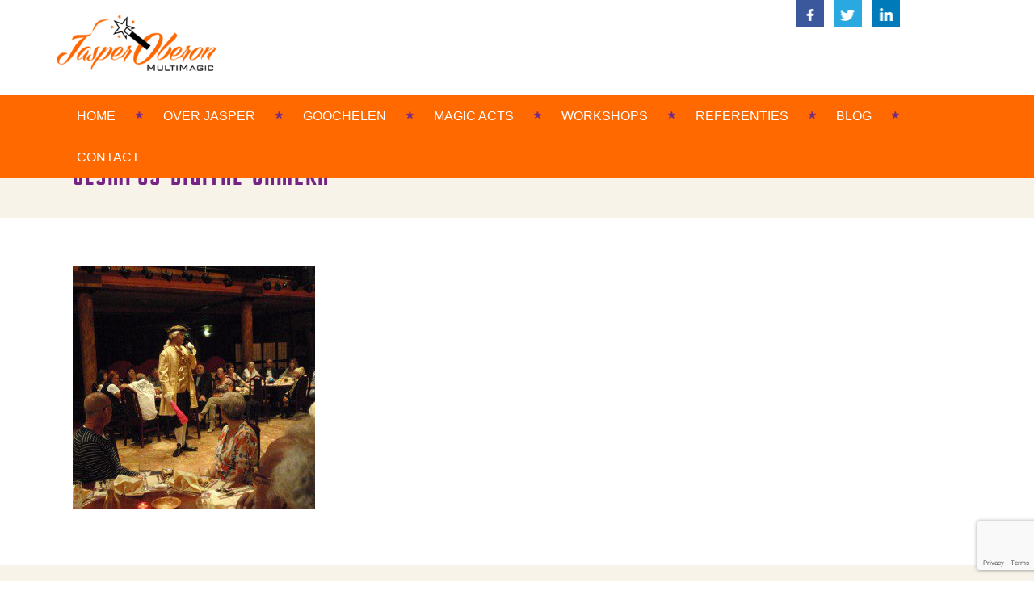

--- FILE ---
content_type: text/html; charset=UTF-8
request_url: https://www.jasperoberon.nl/typetjes/lakei-jean-luc-du-balsaque/olympus-digital-camera-2/
body_size: 12426
content:
<!DOCTYPE html>
<html lang="nl" >
<head>
		<meta charset="UTF-8" /><meta name="viewport" content="width=device-width, initial-scale=1.0, minimum-scale=1.0, maximum-scale=1.0, user-scalable=0" /><meta http-equiv="X-UA-Compatible" content="IE=edge,chrome=1" /><meta name="format-detection" content="telephone=no"><script type="text/javascript">var ajaxurl = "https://www.jasperoberon.nl/site/wp-admin/admin-ajax.php";</script><meta name='robots' content='index, follow, max-image-preview:large, max-snippet:-1, max-video-preview:-1' />

		<style id="critical-path-css" type="text/css">
			body,html{width:100%;height:100%;margin:0;padding:0}.page-preloader{top:0;left:0;z-index:999;position:fixed;height:100%;width:100%;text-align:center}.preloader-preview-area{animation-delay:-.2s;top:50%;-ms-transform:translateY(100%);transform:translateY(100%);margin-top:10px;max-height:calc(50% - 20px);opacity:1;width:100%;text-align:center;position:absolute}.preloader-logo{max-width:90%;top:50%;-ms-transform:translateY(-100%);transform:translateY(-100%);margin:-10px auto 0 auto;max-height:calc(50% - 20px);opacity:1;position:relative}.ball-pulse>div{width:15px;height:15px;border-radius:100%;margin:2px;animation-fill-mode:both;display:inline-block;animation:ball-pulse .75s infinite cubic-bezier(.2,.68,.18,1.08)}.ball-pulse>div:nth-child(1){animation-delay:-.36s}.ball-pulse>div:nth-child(2){animation-delay:-.24s}.ball-pulse>div:nth-child(3){animation-delay:-.12s}@keyframes ball-pulse{0%{transform:scale(1);opacity:1}45%{transform:scale(.1);opacity:.7}80%{transform:scale(1);opacity:1}}.ball-clip-rotate-pulse{position:relative;-ms-transform:translateY(-15px) translateX(-10px);transform:translateY(-15px) translateX(-10px);display:inline-block}.ball-clip-rotate-pulse>div{animation-fill-mode:both;position:absolute;top:0;left:0;border-radius:100%}.ball-clip-rotate-pulse>div:first-child{height:36px;width:36px;top:7px;left:-7px;animation:ball-clip-rotate-pulse-scale 1s 0s cubic-bezier(.09,.57,.49,.9) infinite}.ball-clip-rotate-pulse>div:last-child{position:absolute;width:50px;height:50px;left:-16px;top:-2px;background:0 0;border:2px solid;animation:ball-clip-rotate-pulse-rotate 1s 0s cubic-bezier(.09,.57,.49,.9) infinite;animation-duration:1s}@keyframes ball-clip-rotate-pulse-rotate{0%{transform:rotate(0) scale(1)}50%{transform:rotate(180deg) scale(.6)}100%{transform:rotate(360deg) scale(1)}}@keyframes ball-clip-rotate-pulse-scale{30%{transform:scale(.3)}100%{transform:scale(1)}}@keyframes square-spin{25%{transform:perspective(100px) rotateX(180deg) rotateY(0)}50%{transform:perspective(100px) rotateX(180deg) rotateY(180deg)}75%{transform:perspective(100px) rotateX(0) rotateY(180deg)}100%{transform:perspective(100px) rotateX(0) rotateY(0)}}.square-spin{display:inline-block}.square-spin>div{animation-fill-mode:both;width:50px;height:50px;animation:square-spin 3s 0s cubic-bezier(.09,.57,.49,.9) infinite}.cube-transition{position:relative;-ms-transform:translate(-25px,-25px);transform:translate(-25px,-25px);display:inline-block}.cube-transition>div{animation-fill-mode:both;width:15px;height:15px;position:absolute;top:-5px;left:-5px;animation:cube-transition 1.6s 0s infinite ease-in-out}.cube-transition>div:last-child{animation-delay:-.8s}@keyframes cube-transition{25%{transform:translateX(50px) scale(.5) rotate(-90deg)}50%{transform:translate(50px,50px) rotate(-180deg)}75%{transform:translateY(50px) scale(.5) rotate(-270deg)}100%{transform:rotate(-360deg)}}.ball-scale>div{border-radius:100%;margin:2px;animation-fill-mode:both;display:inline-block;height:60px;width:60px;animation:ball-scale 1s 0s ease-in-out infinite}@keyframes ball-scale{0%{transform:scale(0)}100%{transform:scale(1);opacity:0}}.line-scale>div{animation-fill-mode:both;display:inline-block;width:5px;height:50px;border-radius:2px;margin:2px}.line-scale>div:nth-child(1){animation:line-scale 1s -.5s infinite cubic-bezier(.2,.68,.18,1.08)}.line-scale>div:nth-child(2){animation:line-scale 1s -.4s infinite cubic-bezier(.2,.68,.18,1.08)}.line-scale>div:nth-child(3){animation:line-scale 1s -.3s infinite cubic-bezier(.2,.68,.18,1.08)}.line-scale>div:nth-child(4){animation:line-scale 1s -.2s infinite cubic-bezier(.2,.68,.18,1.08)}.line-scale>div:nth-child(5){animation:line-scale 1s -.1s infinite cubic-bezier(.2,.68,.18,1.08)}@keyframes line-scale{0%{transform:scaley(1)}50%{transform:scaley(.4)}100%{transform:scaley(1)}}.ball-scale-multiple{position:relative;-ms-transform:translateY(30px);transform:translateY(30px);display:inline-block}.ball-scale-multiple>div{border-radius:100%;animation-fill-mode:both;margin:2px;position:absolute;left:-30px;top:0;opacity:0;margin:0;width:50px;height:50px;animation:ball-scale-multiple 1s 0s linear infinite}.ball-scale-multiple>div:nth-child(2){animation-delay:-.2s}.ball-scale-multiple>div:nth-child(3){animation-delay:-.2s}@keyframes ball-scale-multiple{0%{transform:scale(0);opacity:0}5%{opacity:1}100%{transform:scale(1);opacity:0}}.ball-pulse-sync{display:inline-block}.ball-pulse-sync>div{width:15px;height:15px;border-radius:100%;margin:2px;animation-fill-mode:both;display:inline-block}.ball-pulse-sync>div:nth-child(1){animation:ball-pulse-sync .6s -.21s infinite ease-in-out}.ball-pulse-sync>div:nth-child(2){animation:ball-pulse-sync .6s -.14s infinite ease-in-out}.ball-pulse-sync>div:nth-child(3){animation:ball-pulse-sync .6s -70ms infinite ease-in-out}@keyframes ball-pulse-sync{33%{transform:translateY(10px)}66%{transform:translateY(-10px)}100%{transform:translateY(0)}}.transparent-circle{display:inline-block;border-top:.5em solid rgba(255,255,255,.2);border-right:.5em solid rgba(255,255,255,.2);border-bottom:.5em solid rgba(255,255,255,.2);border-left:.5em solid #fff;transform:translateZ(0);animation:transparent-circle 1.1s infinite linear;width:50px;height:50px;border-radius:50%}.transparent-circle:after{border-radius:50%;width:10em;height:10em}@keyframes transparent-circle{0%{transform:rotate(0)}100%{transform:rotate(360deg)}}.ball-spin-fade-loader{position:relative;top:-10px;left:-10px;display:inline-block}.ball-spin-fade-loader>div{width:15px;height:15px;border-radius:100%;margin:2px;animation-fill-mode:both;position:absolute;animation:ball-spin-fade-loader 1s infinite linear}.ball-spin-fade-loader>div:nth-child(1){top:25px;left:0;animation-delay:-.84s;-webkit-animation-delay:-.84s}.ball-spin-fade-loader>div:nth-child(2){top:17.05px;left:17.05px;animation-delay:-.72s;-webkit-animation-delay:-.72s}.ball-spin-fade-loader>div:nth-child(3){top:0;left:25px;animation-delay:-.6s;-webkit-animation-delay:-.6s}.ball-spin-fade-loader>div:nth-child(4){top:-17.05px;left:17.05px;animation-delay:-.48s;-webkit-animation-delay:-.48s}.ball-spin-fade-loader>div:nth-child(5){top:-25px;left:0;animation-delay:-.36s;-webkit-animation-delay:-.36s}.ball-spin-fade-loader>div:nth-child(6){top:-17.05px;left:-17.05px;animation-delay:-.24s;-webkit-animation-delay:-.24s}.ball-spin-fade-loader>div:nth-child(7){top:0;left:-25px;animation-delay:-.12s;-webkit-animation-delay:-.12s}.ball-spin-fade-loader>div:nth-child(8){top:17.05px;left:-17.05px;animation-delay:0s;-webkit-animation-delay:0s}@keyframes ball-spin-fade-loader{50%{opacity:.3;transform:scale(.4)}100%{opacity:1;transform:scale(1)}}		</style>

		
	<!-- This site is optimized with the Yoast SEO plugin v19.1 - https://yoast.com/wordpress/plugins/seo/ -->
	<title>OLYMPUS DIGITAL CAMERA - Jasper Oberon - Goochelaar, acteur en presentator</title>
	<link rel="canonical" href="https://www.jasperoberon.nl/site/wp-content/uploads/2014/05/lakei-4.jpg" />
	<meta property="og:locale" content="nl_NL" />
	<meta property="og:type" content="article" />
	<meta property="og:title" content="OLYMPUS DIGITAL CAMERA - Jasper Oberon - Goochelaar, acteur en presentator" />
	<meta property="og:url" content="https://www.jasperoberon.nl/site/wp-content/uploads/2014/05/lakei-4.jpg" />
	<meta property="og:site_name" content="Jasper Oberon - Goochelaar, acteur en presentator" />
	<meta property="og:image" content="https://www.jasperoberon.nl/site/wp-content/uploads/2014/05/lakei-4.jpg" />
	<meta property="og:image:width" content="800" />
	<meta property="og:image:height" content="1067" />
	<meta property="og:image:type" content="image/jpeg" />
	<script type="application/ld+json" class="yoast-schema-graph">{"@context":"https://schema.org","@graph":[{"@type":"WebSite","@id":"https://www.jasperoberon.nl/#website","url":"https://www.jasperoberon.nl/","name":"Jasper Oberon - Goochelaar, acteur en presentator","description":"Of het nu een familiefeest of een bedrijfspresentatie betreft, Jasper Oberon weet altijd de juiste ingang te vinden om uw evenement tot iets heel bijzonders te maken.","potentialAction":[{"@type":"SearchAction","target":{"@type":"EntryPoint","urlTemplate":"https://www.jasperoberon.nl/?s={search_term_string}"},"query-input":"required name=search_term_string"}],"inLanguage":"nl"},{"@type":"WebPage","@id":"https://www.jasperoberon.nl/site/wp-content/uploads/2014/05/lakei-4.jpg#webpage","url":"https://www.jasperoberon.nl/site/wp-content/uploads/2014/05/lakei-4.jpg","name":"OLYMPUS DIGITAL CAMERA - Jasper Oberon - Goochelaar, acteur en presentator","isPartOf":{"@id":"https://www.jasperoberon.nl/#website"},"datePublished":"2014-07-10T10:28:10+00:00","dateModified":"2014-07-10T10:28:10+00:00","breadcrumb":{"@id":"https://www.jasperoberon.nl/site/wp-content/uploads/2014/05/lakei-4.jpg#breadcrumb"},"inLanguage":"nl","potentialAction":[{"@type":"ReadAction","target":["https://www.jasperoberon.nl/site/wp-content/uploads/2014/05/lakei-4.jpg"]}]},{"@type":"BreadcrumbList","@id":"https://www.jasperoberon.nl/site/wp-content/uploads/2014/05/lakei-4.jpg#breadcrumb","itemListElement":[{"@type":"ListItem","position":1,"name":"Home","item":"https://www.jasperoberon.nl/"},{"@type":"ListItem","position":2,"name":"Magic acts","item":"https://www.jasperoberon.nl/typetjes/"},{"@type":"ListItem","position":3,"name":"Lakei Jean-Luc","item":"https://www.jasperoberon.nl/typetjes/lakei-jean-luc-du-balsaque/"},{"@type":"ListItem","position":4,"name":"OLYMPUS DIGITAL CAMERA"}]}]}</script>
	<!-- / Yoast SEO plugin. -->


<link rel='dns-prefetch' href='//www.google.com' />
<link rel='dns-prefetch' href='//fonts.googleapis.com' />
<link rel='dns-prefetch' href='//s.w.org' />
<link rel="alternate" type="application/rss+xml" title="Jasper Oberon - Goochelaar, acteur en presentator &raquo; Feed" href="https://www.jasperoberon.nl/feed/" />
<link rel="alternate" type="application/rss+xml" title="Jasper Oberon - Goochelaar, acteur en presentator &raquo; Reactiesfeed" href="https://www.jasperoberon.nl/comments/feed/" />

<link rel="shortcut icon" href="https://www.jasperoberon.nl/site/wp-content/uploads/2014/09/favicon.png"  />
<link rel="alternate" type="application/rss+xml" title="Jasper Oberon - Goochelaar, acteur en presentator &raquo; OLYMPUS DIGITAL CAMERA Reactiesfeed" href="https://www.jasperoberon.nl/typetjes/lakei-jean-luc-du-balsaque/olympus-digital-camera-2/feed/" />
<script type="text/javascript">window.abb = {};php = {};window.PHP = {};PHP.ajax = "https://www.jasperoberon.nl/site/wp-admin/admin-ajax.php";PHP.wp_p_id = "438";var mk_header_parallax, mk_banner_parallax, mk_page_parallax, mk_footer_parallax, mk_body_parallax;var mk_images_dir = "https://www.jasperoberon.nl/site/wp-content/themes/jupiter/assets/images",mk_theme_js_path = "https://www.jasperoberon.nl/site/wp-content/themes/jupiter/assets/js",mk_theme_dir = "https://www.jasperoberon.nl/site/wp-content/themes/jupiter",mk_captcha_placeholder = "Enter Captcha",mk_captcha_invalid_txt = "Invalid. Try again.",mk_captcha_correct_txt = "Captcha correct.",mk_responsive_nav_width = 1000,mk_vertical_header_back = "Back",mk_vertical_header_anim = "1",mk_check_rtl = true,mk_grid_width = 1140,mk_ajax_search_option = "disable",mk_preloader_bg_color = "#fff",mk_accent_color = "#ff6900",mk_go_to_top =  "true",mk_smooth_scroll =  "true",mk_show_background_video =  "true",mk_preloader_bar_color = "#ff6900",mk_preloader_logo = "";var mk_header_parallax = false,mk_banner_parallax = false,mk_footer_parallax = false,mk_body_parallax = false,mk_no_more_posts = "No More Posts",mk_typekit_id   = "",mk_google_fonts = ["Open Sans:400,300,600,700,800:100italic,200italic,300italic,400italic,500italic,600italic,700italic,800italic,900italic,100,200,300,400,500,600,700,800,900"],mk_global_lazyload = true;</script><link rel='stylesheet' id='layerslider-css'  href='https://www.jasperoberon.nl/site/wp-content/plugins/layerslider/assets/static/layerslider/css/layerslider.css?ver=7.1.4' type='text/css' media='all' />
<link rel='stylesheet' id='ls-google-fonts-css'  href='https://fonts.googleapis.com/css?family=Lato:100,100i,200,200i,300,300i,400,400i,500,500i,600,600i,700,700i,800,800i,900,900i%7COpen+Sans:100,100i,200,200i,300,300i,400,400i,500,500i,600,600i,700,700i,800,800i,900,900i%7CIndie+Flower:100,100i,200,200i,300,300i,400,400i,500,500i,600,600i,700,700i,800,800i,900,900i%7COswald:100,100i,200,200i,300,300i,400,400i,500,500i,600,600i,700,700i,800,800i,900,900i' type='text/css' media='all' />
<link rel='stylesheet' id='wp-block-library-css'  href='https://www.jasperoberon.nl/site/wp-includes/css/dist/block-library/style.min.css?ver=6.0.11' type='text/css' media='all' />
<style id='wp-block-library-theme-inline-css' type='text/css'>
.wp-block-audio figcaption{color:#555;font-size:13px;text-align:center}.is-dark-theme .wp-block-audio figcaption{color:hsla(0,0%,100%,.65)}.wp-block-code{border:1px solid #ccc;border-radius:4px;font-family:Menlo,Consolas,monaco,monospace;padding:.8em 1em}.wp-block-embed figcaption{color:#555;font-size:13px;text-align:center}.is-dark-theme .wp-block-embed figcaption{color:hsla(0,0%,100%,.65)}.blocks-gallery-caption{color:#555;font-size:13px;text-align:center}.is-dark-theme .blocks-gallery-caption{color:hsla(0,0%,100%,.65)}.wp-block-image figcaption{color:#555;font-size:13px;text-align:center}.is-dark-theme .wp-block-image figcaption{color:hsla(0,0%,100%,.65)}.wp-block-pullquote{border-top:4px solid;border-bottom:4px solid;margin-bottom:1.75em;color:currentColor}.wp-block-pullquote__citation,.wp-block-pullquote cite,.wp-block-pullquote footer{color:currentColor;text-transform:uppercase;font-size:.8125em;font-style:normal}.wp-block-quote{border-left:.25em solid;margin:0 0 1.75em;padding-left:1em}.wp-block-quote cite,.wp-block-quote footer{color:currentColor;font-size:.8125em;position:relative;font-style:normal}.wp-block-quote.has-text-align-right{border-left:none;border-right:.25em solid;padding-left:0;padding-right:1em}.wp-block-quote.has-text-align-center{border:none;padding-left:0}.wp-block-quote.is-large,.wp-block-quote.is-style-large,.wp-block-quote.is-style-plain{border:none}.wp-block-search .wp-block-search__label{font-weight:700}:where(.wp-block-group.has-background){padding:1.25em 2.375em}.wp-block-separator.has-css-opacity{opacity:.4}.wp-block-separator{border:none;border-bottom:2px solid;margin-left:auto;margin-right:auto}.wp-block-separator.has-alpha-channel-opacity{opacity:1}.wp-block-separator:not(.is-style-wide):not(.is-style-dots){width:100px}.wp-block-separator.has-background:not(.is-style-dots){border-bottom:none;height:1px}.wp-block-separator.has-background:not(.is-style-wide):not(.is-style-dots){height:2px}.wp-block-table thead{border-bottom:3px solid}.wp-block-table tfoot{border-top:3px solid}.wp-block-table td,.wp-block-table th{padding:.5em;border:1px solid;word-break:normal}.wp-block-table figcaption{color:#555;font-size:13px;text-align:center}.is-dark-theme .wp-block-table figcaption{color:hsla(0,0%,100%,.65)}.wp-block-video figcaption{color:#555;font-size:13px;text-align:center}.is-dark-theme .wp-block-video figcaption{color:hsla(0,0%,100%,.65)}.wp-block-template-part.has-background{padding:1.25em 2.375em;margin-top:0;margin-bottom:0}
</style>
<style id='global-styles-inline-css' type='text/css'>
body{--wp--preset--color--black: #000000;--wp--preset--color--cyan-bluish-gray: #abb8c3;--wp--preset--color--white: #ffffff;--wp--preset--color--pale-pink: #f78da7;--wp--preset--color--vivid-red: #cf2e2e;--wp--preset--color--luminous-vivid-orange: #ff6900;--wp--preset--color--luminous-vivid-amber: #fcb900;--wp--preset--color--light-green-cyan: #7bdcb5;--wp--preset--color--vivid-green-cyan: #00d084;--wp--preset--color--pale-cyan-blue: #8ed1fc;--wp--preset--color--vivid-cyan-blue: #0693e3;--wp--preset--color--vivid-purple: #9b51e0;--wp--preset--gradient--vivid-cyan-blue-to-vivid-purple: linear-gradient(135deg,rgba(6,147,227,1) 0%,rgb(155,81,224) 100%);--wp--preset--gradient--light-green-cyan-to-vivid-green-cyan: linear-gradient(135deg,rgb(122,220,180) 0%,rgb(0,208,130) 100%);--wp--preset--gradient--luminous-vivid-amber-to-luminous-vivid-orange: linear-gradient(135deg,rgba(252,185,0,1) 0%,rgba(255,105,0,1) 100%);--wp--preset--gradient--luminous-vivid-orange-to-vivid-red: linear-gradient(135deg,rgba(255,105,0,1) 0%,rgb(207,46,46) 100%);--wp--preset--gradient--very-light-gray-to-cyan-bluish-gray: linear-gradient(135deg,rgb(238,238,238) 0%,rgb(169,184,195) 100%);--wp--preset--gradient--cool-to-warm-spectrum: linear-gradient(135deg,rgb(74,234,220) 0%,rgb(151,120,209) 20%,rgb(207,42,186) 40%,rgb(238,44,130) 60%,rgb(251,105,98) 80%,rgb(254,248,76) 100%);--wp--preset--gradient--blush-light-purple: linear-gradient(135deg,rgb(255,206,236) 0%,rgb(152,150,240) 100%);--wp--preset--gradient--blush-bordeaux: linear-gradient(135deg,rgb(254,205,165) 0%,rgb(254,45,45) 50%,rgb(107,0,62) 100%);--wp--preset--gradient--luminous-dusk: linear-gradient(135deg,rgb(255,203,112) 0%,rgb(199,81,192) 50%,rgb(65,88,208) 100%);--wp--preset--gradient--pale-ocean: linear-gradient(135deg,rgb(255,245,203) 0%,rgb(182,227,212) 50%,rgb(51,167,181) 100%);--wp--preset--gradient--electric-grass: linear-gradient(135deg,rgb(202,248,128) 0%,rgb(113,206,126) 100%);--wp--preset--gradient--midnight: linear-gradient(135deg,rgb(2,3,129) 0%,rgb(40,116,252) 100%);--wp--preset--duotone--dark-grayscale: url('#wp-duotone-dark-grayscale');--wp--preset--duotone--grayscale: url('#wp-duotone-grayscale');--wp--preset--duotone--purple-yellow: url('#wp-duotone-purple-yellow');--wp--preset--duotone--blue-red: url('#wp-duotone-blue-red');--wp--preset--duotone--midnight: url('#wp-duotone-midnight');--wp--preset--duotone--magenta-yellow: url('#wp-duotone-magenta-yellow');--wp--preset--duotone--purple-green: url('#wp-duotone-purple-green');--wp--preset--duotone--blue-orange: url('#wp-duotone-blue-orange');--wp--preset--font-size--small: 13px;--wp--preset--font-size--medium: 20px;--wp--preset--font-size--large: 36px;--wp--preset--font-size--x-large: 42px;}.has-black-color{color: var(--wp--preset--color--black) !important;}.has-cyan-bluish-gray-color{color: var(--wp--preset--color--cyan-bluish-gray) !important;}.has-white-color{color: var(--wp--preset--color--white) !important;}.has-pale-pink-color{color: var(--wp--preset--color--pale-pink) !important;}.has-vivid-red-color{color: var(--wp--preset--color--vivid-red) !important;}.has-luminous-vivid-orange-color{color: var(--wp--preset--color--luminous-vivid-orange) !important;}.has-luminous-vivid-amber-color{color: var(--wp--preset--color--luminous-vivid-amber) !important;}.has-light-green-cyan-color{color: var(--wp--preset--color--light-green-cyan) !important;}.has-vivid-green-cyan-color{color: var(--wp--preset--color--vivid-green-cyan) !important;}.has-pale-cyan-blue-color{color: var(--wp--preset--color--pale-cyan-blue) !important;}.has-vivid-cyan-blue-color{color: var(--wp--preset--color--vivid-cyan-blue) !important;}.has-vivid-purple-color{color: var(--wp--preset--color--vivid-purple) !important;}.has-black-background-color{background-color: var(--wp--preset--color--black) !important;}.has-cyan-bluish-gray-background-color{background-color: var(--wp--preset--color--cyan-bluish-gray) !important;}.has-white-background-color{background-color: var(--wp--preset--color--white) !important;}.has-pale-pink-background-color{background-color: var(--wp--preset--color--pale-pink) !important;}.has-vivid-red-background-color{background-color: var(--wp--preset--color--vivid-red) !important;}.has-luminous-vivid-orange-background-color{background-color: var(--wp--preset--color--luminous-vivid-orange) !important;}.has-luminous-vivid-amber-background-color{background-color: var(--wp--preset--color--luminous-vivid-amber) !important;}.has-light-green-cyan-background-color{background-color: var(--wp--preset--color--light-green-cyan) !important;}.has-vivid-green-cyan-background-color{background-color: var(--wp--preset--color--vivid-green-cyan) !important;}.has-pale-cyan-blue-background-color{background-color: var(--wp--preset--color--pale-cyan-blue) !important;}.has-vivid-cyan-blue-background-color{background-color: var(--wp--preset--color--vivid-cyan-blue) !important;}.has-vivid-purple-background-color{background-color: var(--wp--preset--color--vivid-purple) !important;}.has-black-border-color{border-color: var(--wp--preset--color--black) !important;}.has-cyan-bluish-gray-border-color{border-color: var(--wp--preset--color--cyan-bluish-gray) !important;}.has-white-border-color{border-color: var(--wp--preset--color--white) !important;}.has-pale-pink-border-color{border-color: var(--wp--preset--color--pale-pink) !important;}.has-vivid-red-border-color{border-color: var(--wp--preset--color--vivid-red) !important;}.has-luminous-vivid-orange-border-color{border-color: var(--wp--preset--color--luminous-vivid-orange) !important;}.has-luminous-vivid-amber-border-color{border-color: var(--wp--preset--color--luminous-vivid-amber) !important;}.has-light-green-cyan-border-color{border-color: var(--wp--preset--color--light-green-cyan) !important;}.has-vivid-green-cyan-border-color{border-color: var(--wp--preset--color--vivid-green-cyan) !important;}.has-pale-cyan-blue-border-color{border-color: var(--wp--preset--color--pale-cyan-blue) !important;}.has-vivid-cyan-blue-border-color{border-color: var(--wp--preset--color--vivid-cyan-blue) !important;}.has-vivid-purple-border-color{border-color: var(--wp--preset--color--vivid-purple) !important;}.has-vivid-cyan-blue-to-vivid-purple-gradient-background{background: var(--wp--preset--gradient--vivid-cyan-blue-to-vivid-purple) !important;}.has-light-green-cyan-to-vivid-green-cyan-gradient-background{background: var(--wp--preset--gradient--light-green-cyan-to-vivid-green-cyan) !important;}.has-luminous-vivid-amber-to-luminous-vivid-orange-gradient-background{background: var(--wp--preset--gradient--luminous-vivid-amber-to-luminous-vivid-orange) !important;}.has-luminous-vivid-orange-to-vivid-red-gradient-background{background: var(--wp--preset--gradient--luminous-vivid-orange-to-vivid-red) !important;}.has-very-light-gray-to-cyan-bluish-gray-gradient-background{background: var(--wp--preset--gradient--very-light-gray-to-cyan-bluish-gray) !important;}.has-cool-to-warm-spectrum-gradient-background{background: var(--wp--preset--gradient--cool-to-warm-spectrum) !important;}.has-blush-light-purple-gradient-background{background: var(--wp--preset--gradient--blush-light-purple) !important;}.has-blush-bordeaux-gradient-background{background: var(--wp--preset--gradient--blush-bordeaux) !important;}.has-luminous-dusk-gradient-background{background: var(--wp--preset--gradient--luminous-dusk) !important;}.has-pale-ocean-gradient-background{background: var(--wp--preset--gradient--pale-ocean) !important;}.has-electric-grass-gradient-background{background: var(--wp--preset--gradient--electric-grass) !important;}.has-midnight-gradient-background{background: var(--wp--preset--gradient--midnight) !important;}.has-small-font-size{font-size: var(--wp--preset--font-size--small) !important;}.has-medium-font-size{font-size: var(--wp--preset--font-size--medium) !important;}.has-large-font-size{font-size: var(--wp--preset--font-size--large) !important;}.has-x-large-font-size{font-size: var(--wp--preset--font-size--x-large) !important;}
</style>
<link rel='stylesheet' id='wa_chpcs_css_file-css'  href='https://www.jasperoberon.nl/site/wp-content/plugins/carousel-horizontal-posts-content-slider/assets/css/custom-style.css?ver=3.3' type='text/css' media='all' />
<link rel='stylesheet' id='contact-form-7-css'  href='https://www.jasperoberon.nl/site/wp-content/plugins/contact-form-7/includes/css/styles.css?ver=5.6' type='text/css' media='all' />
<link rel='stylesheet' id='theme-styles-css'  href='https://www.jasperoberon.nl/site/wp-content/themes/jupiter/assets/stylesheet/min/full-styles.6.10.2.css?ver=1655125715' type='text/css' media='all' />
<style id='theme-styles-inline-css' type='text/css'>

			#wpadminbar {
				-webkit-backface-visibility: hidden;
				backface-visibility: hidden;
				-webkit-perspective: 1000;
				-ms-perspective: 1000;
				perspective: 1000;
				-webkit-transform: translateZ(0px);
				-ms-transform: translateZ(0px);
				transform: translateZ(0px);
			}
			@media screen and (max-width: 600px) {
				#wpadminbar {
					position: fixed !important;
				}
			}
		
body { background-color:#fff; } .hb-custom-header #mk-page-introduce, .mk-header { background-color:#f7f3e8;background-repeat:repeat;background-position:center center; } .hb-custom-header > div, .mk-header-bg { background-color:#fff; } .mk-classic-nav-bg { background-color:#fff; } .master-holder-bg { background-color:#fff; } #mk-footer { background-size:cover;-webkit-background-size:cover;-moz-background-size:cover; } #mk-boxed-layout { -webkit-box-shadow:0 0 0px rgba(0, 0, 0, 0); -moz-box-shadow:0 0 0px rgba(0, 0, 0, 0); box-shadow:0 0 0px rgba(0, 0, 0, 0); } .mk-news-tab .mk-tabs-tabs .is-active a, .mk-fancy-title.pattern-style span, .mk-fancy-title.pattern-style.color-gradient span:after, .page-bg-color { background-color:#fff; } .page-title { font-size:34px; color:#752483; text-transform:none; font-weight:lighter; letter-spacing:2px; } .page-subtitle { font-size:14px; line-height:100%; color:#fff; font-size:14px; text-transform:none; } body { font-family:Arial, Helvetica, sans-serif } body, p:not(.form-row):not(.woocommerce-mini-cart__empty-message):not(.woocommerce-mini-cart__total):not(.woocommerce-mini-cart__buttons):not(.mk-product-total-name):not(.woocommerce-result-count), .woocommerce-customer-details address, textarea,input,select,button, .mk-button, .mk-button-gradient, .mk-contact-form, .mk-contact-form input,.mk-contact-form button { font-family:Open Sans:400,300,600,700,800 } @font-face { font-family:'star'; src:url('https://www.jasperoberon.nl/site/wp-content/themes/jupiter/assets/stylesheet/fonts/star/font.eot'); src:url('https://www.jasperoberon.nl/site/wp-content/themes/jupiter/assets/stylesheet/fonts/star/font.eot?#iefix') format('embedded-opentype'), url('https://www.jasperoberon.nl/site/wp-content/themes/jupiter/assets/stylesheet/fonts/star/font.woff') format('woff'), url('https://www.jasperoberon.nl/site/wp-content/themes/jupiter/assets/stylesheet/fonts/star/font.ttf') format('truetype'), url('https://www.jasperoberon.nl/site/wp-content/themes/jupiter/assets/stylesheet/fonts/star/font.svg#star') format('svg'); font-weight:normal; font-style:normal; } @font-face { font-family:'WooCommerce'; src:url('https://www.jasperoberon.nl/site/wp-content/themes/jupiter/assets/stylesheet/fonts/woocommerce/font.eot'); src:url('https://www.jasperoberon.nl/site/wp-content/themes/jupiter/assets/stylesheet/fonts/woocommerce/font.eot?#iefix') format('embedded-opentype'), url('https://www.jasperoberon.nl/site/wp-content/themes/jupiter/assets/stylesheet/fonts/woocommerce/font.woff') format('woff'), url('https://www.jasperoberon.nl/site/wp-content/themes/jupiter/assets/stylesheet/fonts/woocommerce/font.ttf') format('truetype'), url('https://www.jasperoberon.nl/site/wp-content/themes/jupiter/assets/stylesheet/fonts/woocommerce/font.svg#WooCommerce') format('svg'); font-weight:normal; font-style:normal; }.wa_chpcs_image_carousel ul {margin:20px 0 0 52px !important; } .linkblok-mobiel a { color:#ff6600 !important; position:relative; top:30px !important; } #mk-button-19 .mk-button { color:#fff !important; } .header-style-2.header-align-left .mk-grid .header-logo { top:-30px; } .main-navigation-ul > li.no-mega-menu ul.sub-menu li.menu-item a.menu-item-link { width:200px !important; } .slider-home { position:relative; top:170px !important; margin-bottom:150px !important; } .meer-info-button span, .blok-meer-info-button-contact span, .blok-klik-hier-button span, p, body, .blok-meer-info-button span { font-family:Open sans, Arial, Tahoma !important; } .blok-meer-info-button-contact span, .meer-info-button span, .blok-meer-info-button span { position:relative; top:-11px; left:-15px; } .blok-klik-hier-button span { position:relative; top:-11px; left:-20px; font-size:11px !important; letter-spacing:0px !important; } .single-social-section, .mk-love-holder, .image-hover-overlay, .mk-jupiter-icon-image { display:none !important; } .mk-categories, .mk-blog-author, .featured-image, .featured-image a { pointer-events:none; } #mk-page-introduce { padding:15px 0; position:relative; z-index:8; top:160px !important; background:#f7f3e8 !important; margin-bottom:170px !important; } .mk-button--dimension-outline.mk-button--size-large { border:none !important; } .mk-button--dimension-outline.mk-button--size-large:hover {background:#fff !important; border:none !important; } @media only screen and (min-width :250px) and (max-width :990px) { .blok-info { display:none !important; } #mk-page-introduce { top:0px !important; margin-bottom:0px !important; } .mk-header .mk-header-bg, .mk-header .mk-classic-nav-bg { border-bottom:2px solid #dfdfdf; } .header-logo a img { margin:23px 0 0 20px; } .mk-toolbar-resposnive-icon { display:none !important; } .sub-menu { top:0px !important; left:5px !important; width:100%; margin-bottom:40px !important; } .mk-responsive-nav li ul li a, .mk-responsive-nav li ul li .megamenu-title { padding-top:5px !important; padding-bottom:5px !important; width:100% !important; } .mk-button-container .mk-button { float:left !Important;} .blok-klik-hier-button { height:20px; } .sub-menu li { width:100% !important; } .mk-button-container .mk-button--size-larg {float:none !important; } .mk-button-container.jupiter-donut-text-center { border:none !important; } .mk-button--dimension-outline.mk-button--size-large, .mk-button--dimension-savvy.mk-button--size-large { background:#752483 !important; } }
</style>
<link rel='stylesheet' id='mkhb-render-css'  href='https://www.jasperoberon.nl/site/wp-content/themes/jupiter/header-builder/includes/assets/css/mkhb-render.css?ver=6.10.2' type='text/css' media='all' />
<link rel='stylesheet' id='mkhb-row-css'  href='https://www.jasperoberon.nl/site/wp-content/themes/jupiter/header-builder/includes/assets/css/mkhb-row.css?ver=6.10.2' type='text/css' media='all' />
<link rel='stylesheet' id='mkhb-column-css'  href='https://www.jasperoberon.nl/site/wp-content/themes/jupiter/header-builder/includes/assets/css/mkhb-column.css?ver=6.10.2' type='text/css' media='all' />
<link rel='stylesheet' id='theme-options-css'  href='https://www.jasperoberon.nl/site/wp-content/uploads/mk_assets/theme-options-production-1681290068.css?ver=1681290067' type='text/css' media='all' />
<link rel='stylesheet' id='jupiter-donut-shortcodes-css'  href='https://www.jasperoberon.nl/site/wp-content/plugins/jupiter-donut/assets/css/shortcodes-styles.min.css?ver=1.4.2' type='text/css' media='all' />
<link rel='stylesheet' id='mk-style-css'  href='https://www.jasperoberon.nl/site/wp-content/themes/jupiter-child/style.css?ver=6.0.11' type='text/css' media='all' />
<script type='text/javascript' data-noptimize='' data-no-minify='' src='https://www.jasperoberon.nl/site/wp-content/themes/jupiter/assets/js/plugins/wp-enqueue/min/webfontloader.js?ver=6.0.11' id='mk-webfontloader-js'></script>
<script type='text/javascript' id='mk-webfontloader-js-after'>
WebFontConfig = {
	timeout: 2000
}

if ( mk_typekit_id.length > 0 ) {
	WebFontConfig.typekit = {
		id: mk_typekit_id
	}
}

if ( mk_google_fonts.length > 0 ) {
	WebFontConfig.google = {
		families:  mk_google_fonts
	}
}

if ( (mk_google_fonts.length > 0 || mk_typekit_id.length > 0) && navigator.userAgent.indexOf("Speed Insights") == -1) {
	WebFont.load( WebFontConfig );
}
		
</script>
<script type='text/javascript' src='https://www.jasperoberon.nl/site/wp-includes/js/jquery/jquery.min.js?ver=3.6.0' id='jquery-core-js'></script>
<script type='text/javascript' src='https://www.jasperoberon.nl/site/wp-includes/js/jquery/jquery-migrate.min.js?ver=3.3.2' id='jquery-migrate-js'></script>
<script type='text/javascript' id='layerslider-utils-js-extra'>
/* <![CDATA[ */
var LS_Meta = {"v":"7.1.4","fixGSAP":"1"};
/* ]]> */
</script>
<script type='text/javascript' src='https://www.jasperoberon.nl/site/wp-content/plugins/layerslider/assets/static/layerslider/js/layerslider.utils.js?ver=7.1.4' id='layerslider-utils-js'></script>
<script type='text/javascript' src='https://www.jasperoberon.nl/site/wp-content/plugins/layerslider/assets/static/layerslider/js/layerslider.kreaturamedia.jquery.js?ver=7.1.4' id='layerslider-js'></script>
<script type='text/javascript' src='https://www.jasperoberon.nl/site/wp-content/plugins/layerslider/assets/static/layerslider/js/layerslider.transitions.js?ver=7.1.4' id='layerslider-transitions-js'></script>
<meta name="generator" content="Powered by LayerSlider 7.1.4 - Multi-Purpose, Responsive, Parallax, Mobile-Friendly Slider Plugin for WordPress." />
<!-- LayerSlider updates and docs at: https://layerslider.com -->
<link rel="https://api.w.org/" href="https://www.jasperoberon.nl/wp-json/" /><link rel="alternate" type="application/json" href="https://www.jasperoberon.nl/wp-json/wp/v2/media/438" /><link rel="EditURI" type="application/rsd+xml" title="RSD" href="https://www.jasperoberon.nl/site/xmlrpc.php?rsd" />
<link rel="wlwmanifest" type="application/wlwmanifest+xml" href="https://www.jasperoberon.nl/site/wp-includes/wlwmanifest.xml" /> 
<meta name="generator" content="WordPress 6.0.11" />
<link rel='shortlink' href='https://www.jasperoberon.nl/?p=438' />
<link rel="alternate" type="application/json+oembed" href="https://www.jasperoberon.nl/wp-json/oembed/1.0/embed?url=https%3A%2F%2Fwww.jasperoberon.nl%2Ftypetjes%2Flakei-jean-luc-du-balsaque%2Folympus-digital-camera-2%2F" />
<link rel="alternate" type="text/xml+oembed" href="https://www.jasperoberon.nl/wp-json/oembed/1.0/embed?url=https%3A%2F%2Fwww.jasperoberon.nl%2Ftypetjes%2Flakei-jean-luc-du-balsaque%2Folympus-digital-camera-2%2F&#038;format=xml" />
<meta itemprop="author" content="Jasper" /><meta itemprop="datePublished" content="10 juli 2014" /><meta itemprop="dateModified" content="10 juli 2014" /><meta itemprop="publisher" content="Jasper Oberon - Goochelaar, acteur en presentator" />		<script>
			document.documentElement.className = document.documentElement.className.replace( 'no-js', 'js' );
		</script>
				<style>
			.no-js img.lazyload { display: none; }
			figure.wp-block-image img.lazyloading { min-width: 150px; }
							.lazyload, .lazyloading { opacity: 0; }
				.lazyloaded {
					opacity: 1;
					transition: opacity 400ms;
					transition-delay: 0ms;
				}
					</style>
		<script> var isTest = false; </script><meta name="generator" content="Powered by WPBakery Page Builder - drag and drop page builder for WordPress."/>
<meta name="generator" content="Jupiter Child Theme " /><noscript><style> .wpb_animate_when_almost_visible { opacity: 1; }</style></noscript>	
	<link rel="preconnect" href="https://fonts.googleapis.com">
	<link rel="preconnect" href="https://fonts.gstatic.com" crossorigin>
	<link href="https://fonts.googleapis.com/css2?family=Open+Sans:ital,wght@0,500;0,700;1,400&display=swap" rel="stylesheet">


</head>

<body data-rsssl=1 class="attachment attachment-template-default attachmentid-438 attachment-jpeg wpb-js-composer js-comp-ver-6.9.0 vc_responsive" itemscope="itemscope" itemtype="https://schema.org/WebPage"  data-adminbar="">
	<svg xmlns="http://www.w3.org/2000/svg" viewBox="0 0 0 0" width="0" height="0" focusable="false" role="none" style="visibility: hidden; position: absolute; left: -9999px; overflow: hidden;" ><defs><filter id="wp-duotone-dark-grayscale"><feColorMatrix color-interpolation-filters="sRGB" type="matrix" values=" .299 .587 .114 0 0 .299 .587 .114 0 0 .299 .587 .114 0 0 .299 .587 .114 0 0 " /><feComponentTransfer color-interpolation-filters="sRGB" ><feFuncR type="table" tableValues="0 0.49803921568627" /><feFuncG type="table" tableValues="0 0.49803921568627" /><feFuncB type="table" tableValues="0 0.49803921568627" /><feFuncA type="table" tableValues="1 1" /></feComponentTransfer><feComposite in2="SourceGraphic" operator="in" /></filter></defs></svg><svg xmlns="http://www.w3.org/2000/svg" viewBox="0 0 0 0" width="0" height="0" focusable="false" role="none" style="visibility: hidden; position: absolute; left: -9999px; overflow: hidden;" ><defs><filter id="wp-duotone-grayscale"><feColorMatrix color-interpolation-filters="sRGB" type="matrix" values=" .299 .587 .114 0 0 .299 .587 .114 0 0 .299 .587 .114 0 0 .299 .587 .114 0 0 " /><feComponentTransfer color-interpolation-filters="sRGB" ><feFuncR type="table" tableValues="0 1" /><feFuncG type="table" tableValues="0 1" /><feFuncB type="table" tableValues="0 1" /><feFuncA type="table" tableValues="1 1" /></feComponentTransfer><feComposite in2="SourceGraphic" operator="in" /></filter></defs></svg><svg xmlns="http://www.w3.org/2000/svg" viewBox="0 0 0 0" width="0" height="0" focusable="false" role="none" style="visibility: hidden; position: absolute; left: -9999px; overflow: hidden;" ><defs><filter id="wp-duotone-purple-yellow"><feColorMatrix color-interpolation-filters="sRGB" type="matrix" values=" .299 .587 .114 0 0 .299 .587 .114 0 0 .299 .587 .114 0 0 .299 .587 .114 0 0 " /><feComponentTransfer color-interpolation-filters="sRGB" ><feFuncR type="table" tableValues="0.54901960784314 0.98823529411765" /><feFuncG type="table" tableValues="0 1" /><feFuncB type="table" tableValues="0.71764705882353 0.25490196078431" /><feFuncA type="table" tableValues="1 1" /></feComponentTransfer><feComposite in2="SourceGraphic" operator="in" /></filter></defs></svg><svg xmlns="http://www.w3.org/2000/svg" viewBox="0 0 0 0" width="0" height="0" focusable="false" role="none" style="visibility: hidden; position: absolute; left: -9999px; overflow: hidden;" ><defs><filter id="wp-duotone-blue-red"><feColorMatrix color-interpolation-filters="sRGB" type="matrix" values=" .299 .587 .114 0 0 .299 .587 .114 0 0 .299 .587 .114 0 0 .299 .587 .114 0 0 " /><feComponentTransfer color-interpolation-filters="sRGB" ><feFuncR type="table" tableValues="0 1" /><feFuncG type="table" tableValues="0 0.27843137254902" /><feFuncB type="table" tableValues="0.5921568627451 0.27843137254902" /><feFuncA type="table" tableValues="1 1" /></feComponentTransfer><feComposite in2="SourceGraphic" operator="in" /></filter></defs></svg><svg xmlns="http://www.w3.org/2000/svg" viewBox="0 0 0 0" width="0" height="0" focusable="false" role="none" style="visibility: hidden; position: absolute; left: -9999px; overflow: hidden;" ><defs><filter id="wp-duotone-midnight"><feColorMatrix color-interpolation-filters="sRGB" type="matrix" values=" .299 .587 .114 0 0 .299 .587 .114 0 0 .299 .587 .114 0 0 .299 .587 .114 0 0 " /><feComponentTransfer color-interpolation-filters="sRGB" ><feFuncR type="table" tableValues="0 0" /><feFuncG type="table" tableValues="0 0.64705882352941" /><feFuncB type="table" tableValues="0 1" /><feFuncA type="table" tableValues="1 1" /></feComponentTransfer><feComposite in2="SourceGraphic" operator="in" /></filter></defs></svg><svg xmlns="http://www.w3.org/2000/svg" viewBox="0 0 0 0" width="0" height="0" focusable="false" role="none" style="visibility: hidden; position: absolute; left: -9999px; overflow: hidden;" ><defs><filter id="wp-duotone-magenta-yellow"><feColorMatrix color-interpolation-filters="sRGB" type="matrix" values=" .299 .587 .114 0 0 .299 .587 .114 0 0 .299 .587 .114 0 0 .299 .587 .114 0 0 " /><feComponentTransfer color-interpolation-filters="sRGB" ><feFuncR type="table" tableValues="0.78039215686275 1" /><feFuncG type="table" tableValues="0 0.94901960784314" /><feFuncB type="table" tableValues="0.35294117647059 0.47058823529412" /><feFuncA type="table" tableValues="1 1" /></feComponentTransfer><feComposite in2="SourceGraphic" operator="in" /></filter></defs></svg><svg xmlns="http://www.w3.org/2000/svg" viewBox="0 0 0 0" width="0" height="0" focusable="false" role="none" style="visibility: hidden; position: absolute; left: -9999px; overflow: hidden;" ><defs><filter id="wp-duotone-purple-green"><feColorMatrix color-interpolation-filters="sRGB" type="matrix" values=" .299 .587 .114 0 0 .299 .587 .114 0 0 .299 .587 .114 0 0 .299 .587 .114 0 0 " /><feComponentTransfer color-interpolation-filters="sRGB" ><feFuncR type="table" tableValues="0.65098039215686 0.40392156862745" /><feFuncG type="table" tableValues="0 1" /><feFuncB type="table" tableValues="0.44705882352941 0.4" /><feFuncA type="table" tableValues="1 1" /></feComponentTransfer><feComposite in2="SourceGraphic" operator="in" /></filter></defs></svg><svg xmlns="http://www.w3.org/2000/svg" viewBox="0 0 0 0" width="0" height="0" focusable="false" role="none" style="visibility: hidden; position: absolute; left: -9999px; overflow: hidden;" ><defs><filter id="wp-duotone-blue-orange"><feColorMatrix color-interpolation-filters="sRGB" type="matrix" values=" .299 .587 .114 0 0 .299 .587 .114 0 0 .299 .587 .114 0 0 .299 .587 .114 0 0 " /><feComponentTransfer color-interpolation-filters="sRGB" ><feFuncR type="table" tableValues="0.098039215686275 1" /><feFuncG type="table" tableValues="0 0.66274509803922" /><feFuncB type="table" tableValues="0.84705882352941 0.41960784313725" /><feFuncA type="table" tableValues="1 1" /></feComponentTransfer><feComposite in2="SourceGraphic" operator="in" /></filter></defs></svg>
	<!-- Target for scroll anchors to achieve native browser bahaviour + possible enhancements like smooth scrolling -->
	<div id="top-of-page"></div>

		<div id="mk-boxed-layout">

			<div id="mk-theme-container" >

				 
    <header data-height='70'
                data-sticky-height='55'
                data-responsive-height='90'
                data-transparent-skin=''
                data-header-style='2'
                data-sticky-style='false'
                data-sticky-offset='70' id="mk-header-1" class="mk-header header-style-2 header-align-left  toolbar-true menu-hover-2 sticky-style-false  boxed-header " role="banner" itemscope="itemscope" itemtype="https://schema.org/WPHeader" >
                    <div class="mk-header-holder">
                                                
<div class="mk-header-toolbar">

			<div class="mk-grid header-grid">
	
		<div class="mk-header-toolbar-holder">

		<span class="mk-header-tagline"><div class="social-media"> <a href="https://www.linkedin.com/pub/jasper-oberon/1a/337/588" target="_blank"><div class="linkedin">&nbsp;</div></a> <a href="https://twitter.com/JasperOberon" target="_blank"><div class="twitter">&nbsp;</div></a>					<a href="https://www.facebook.com/jasperoberon" target="_blank"><div class="facebook">&nbsp;</div></a>			 	</div></span>
		</div>

			</div>
	
</div>
                <div class="mk-header-inner">
                    
                    <div class="mk-header-bg "></div>
                    
                                            <div class="mk-toolbar-resposnive-icon"><svg  class="mk-svg-icon" data-name="mk-icon-chevron-down" data-cacheid="icon-69133cba17194" xmlns="http://www.w3.org/2000/svg" viewBox="0 0 1792 1792"><path d="M1683 808l-742 741q-19 19-45 19t-45-19l-742-741q-19-19-19-45.5t19-45.5l166-165q19-19 45-19t45 19l531 531 531-531q19-19 45-19t45 19l166 165q19 19 19 45.5t-19 45.5z"/></svg></div>
                    
                                            <div class="mk-grid header-grid">
                                            <div class="add-header-height">
                            
<div class="mk-nav-responsive-link">
    <div class="mk-css-icon-menu">
        <div class="mk-css-icon-menu-line-1"></div>
        <div class="mk-css-icon-menu-line-2"></div>
        <div class="mk-css-icon-menu-line-3"></div>
    </div>
</div>	<div class=" header-logo fit-logo-img add-header-height  ">
		<a href="https://www.jasperoberon.nl/" title="Jasper Oberon &#8211; Goochelaar, acteur en presentator">

			<img 
				title="Of het nu een familiefeest of een bedrijfspresentatie betreft, Jasper Oberon weet altijd de juiste ingang te vinden om uw evenement tot iets heel bijzonders te maken."
				alt="Of het nu een familiefeest of een bedrijfspresentatie betreft, Jasper Oberon weet altijd de juiste ingang te vinden om uw evenement tot iets heel bijzonders te maken."
				 data-src="https://www.jasperoberon.nl/site/wp-content/uploads/2014/09/logo-jasper-oberon.png" class="mk-desktop-logo dark-logo  lazyload" src="[data-uri]" /><noscript><img class="mk-desktop-logo dark-logo "
				title="Of het nu een familiefeest of een bedrijfspresentatie betreft, Jasper Oberon weet altijd de juiste ingang te vinden om uw evenement tot iets heel bijzonders te maken."
				alt="Of het nu een familiefeest of een bedrijfspresentatie betreft, Jasper Oberon weet altijd de juiste ingang te vinden om uw evenement tot iets heel bijzonders te maken."
				src="https://www.jasperoberon.nl/site/wp-content/uploads/2014/09/logo-jasper-oberon.png" /></noscript>

			
			
					</a>
	</div>
                        </div>

                                            </div>
                    
                    <div class="clearboth"></div>

                    <div class="mk-header-nav-container menu-hover-style-2" role="navigation" itemscope="itemscope" itemtype="https://schema.org/SiteNavigationElement" >
                        <div class="mk-classic-nav-bg"></div>
                        <div class="mk-classic-menu-wrapper">
                            <nav class="mk-main-navigation js-main-nav"><ul id="menu-menu" class="main-navigation-ul"><li id="menu-item-10" class="menu-item menu-item-type-custom menu-item-object-custom menu-item-home no-mega-menu"><a class="menu-item-link js-smooth-scroll"  href="https://www.jasperoberon.nl">Home</a></li>
<li id="menu-item-9" class="menu-item menu-item-type-post_type menu-item-object-page no-mega-menu"><a class="menu-item-link js-smooth-scroll"  href="https://www.jasperoberon.nl/over-jasper-oberon/">Over Jasper</a></li>
<li id="menu-item-8" class="menu-item menu-item-type-post_type menu-item-object-page menu-item-has-children no-mega-menu"><a class="menu-item-link js-smooth-scroll"  href="https://www.jasperoberon.nl/goochelen/">Goochelen</a>
<ul style="" class="sub-menu ">
	<li id="menu-item-940" class="menu-item menu-item-type-post_type menu-item-object-page"><a class="menu-item-link js-smooth-scroll"  href="https://www.jasperoberon.nl/goochelaar-voor-feesten/">Goochelaar voor feesten</a></li>
	<li id="menu-item-941" class="menu-item menu-item-type-post_type menu-item-object-page"><a class="menu-item-link js-smooth-scroll"  href="https://www.jasperoberon.nl/bruiloft-goochelaar/">Bruiloft goochelaar</a></li>
	<li id="menu-item-1071" class="menu-item menu-item-type-post_type menu-item-object-page"><a class="menu-item-link js-smooth-scroll"  href="https://www.jasperoberon.nl/goochelaar-inhuren/">Goochelaar inhuren</a></li>
	<li id="menu-item-944" class="menu-item menu-item-type-post_type menu-item-object-page"><a class="menu-item-link js-smooth-scroll"  href="https://www.jasperoberon.nl/tafelgoochelaar-huren/">Tafelgoochelaar huren</a></li>
	<li id="menu-item-942" class="menu-item menu-item-type-post_type menu-item-object-page"><a class="menu-item-link js-smooth-scroll"  href="https://www.jasperoberon.nl/goochelaar-inhuren-bedrijfsfeest/">Goochelaar inhuren bedrijfsfeest</a></li>
</ul>
</li>
<li id="menu-item-216" class="menu-item menu-item-type-post_type menu-item-object-page menu-item-has-children no-mega-menu"><a class="menu-item-link js-smooth-scroll"  href="https://www.jasperoberon.nl/typetjes/">Magic acts</a>
<ul style="" class="sub-menu ">
	<li id="menu-item-953" class="menu-item menu-item-type-post_type menu-item-object-page"><a class="menu-item-link js-smooth-scroll"  href="https://www.jasperoberon.nl/typetjes/dwaze-kok-djimitri/">Dwaze Kok DJimitri</a></li>
	<li id="menu-item-954" class="menu-item menu-item-type-post_type menu-item-object-page"><a class="menu-item-link js-smooth-scroll"  href="https://www.jasperoberon.nl/typetjes/goochelende-ober/">Goochelende Ober</a></li>
	<li id="menu-item-955" class="menu-item menu-item-type-post_type menu-item-object-page"><a class="menu-item-link js-smooth-scroll"  href="https://www.jasperoberon.nl/typetjes/jake-hartman/">Jake Hartman</a></li>
	<li id="menu-item-956" class="menu-item menu-item-type-post_type menu-item-object-page"><a class="menu-item-link js-smooth-scroll"  href="https://www.jasperoberon.nl/typetjes/joe-bolero/">Joe Bolero</a></li>
	<li id="menu-item-957" class="menu-item menu-item-type-post_type menu-item-object-page"><a class="menu-item-link js-smooth-scroll"  href="https://www.jasperoberon.nl/typetjes/kapitein-stuwing/">Kapitein Stuwing</a></li>
	<li id="menu-item-958" class="menu-item menu-item-type-post_type menu-item-object-page"><a class="menu-item-link js-smooth-scroll"  href="https://www.jasperoberon.nl/typetjes/lakei-jean-luc-du-balsaque/">Lakei Jean-Luc</a></li>
	<li id="menu-item-959" class="menu-item menu-item-type-post_type menu-item-object-page"><a class="menu-item-link js-smooth-scroll"  href="https://www.jasperoberon.nl/typetjes/security-agent-jimmy/">Security Agent Jimmy</a></li>
	<li id="menu-item-960" class="menu-item menu-item-type-post_type menu-item-object-page"><a class="menu-item-link js-smooth-scroll"  href="https://www.jasperoberon.nl/typetjes/tjikkoen-dobika/">Tjikkoen d&#8217;Obika</a></li>
	<li id="menu-item-961" class="menu-item menu-item-type-post_type menu-item-object-page"><a class="menu-item-link js-smooth-scroll"  href="https://www.jasperoberon.nl/typetjes/toiletjuf-magic-tiny/">Toiletjuf Magic Tiny</a></li>
	<li id="menu-item-962" class="menu-item menu-item-type-post_type menu-item-object-page"><a class="menu-item-link js-smooth-scroll"  href="https://www.jasperoberon.nl/typetjes/verdwaalde-amerikaans-toerist/">Verdwaalde Toerist</a></li>
	<li id="menu-item-963" class="menu-item menu-item-type-post_type menu-item-object-page"><a class="menu-item-link js-smooth-scroll"  href="https://www.jasperoberon.nl/typetjes/wouter-de-hippiekabouter/">Wouter de Hippiekabouter</a></li>
</ul>
</li>
<li id="menu-item-655" class="menu-item menu-item-type-post_type menu-item-object-page no-mega-menu"><a class="menu-item-link js-smooth-scroll"  href="https://www.jasperoberon.nl/workshops/">Workshops</a></li>
<li id="menu-item-362" class="menu-item menu-item-type-post_type menu-item-object-page no-mega-menu"><a class="menu-item-link js-smooth-scroll"  href="https://www.jasperoberon.nl/referenties/">Referenties</a></li>
<li id="menu-item-15" class="menu-item menu-item-type-custom menu-item-object-custom no-mega-menu"><a class="menu-item-link js-smooth-scroll"  href="https://www.jasperoberon.nl/blog/">Blog</a></li>
<li id="menu-item-159" class="menu-item menu-item-type-post_type menu-item-object-page no-mega-menu"><a class="menu-item-link js-smooth-scroll"  href="https://www.jasperoberon.nl/contact/">Contact</a></li>
</ul></nav>                        </div>
                    </div>


                    <div class="mk-header-right">
                                            </div>
                    
<div class="mk-responsive-wrap">

	<nav class="menu-menu-container"><ul id="menu-menu-1" class="mk-responsive-nav"><li id="responsive-menu-item-10" class="menu-item menu-item-type-custom menu-item-object-custom menu-item-home"><a class="menu-item-link js-smooth-scroll"  href="https://www.jasperoberon.nl">Home</a></li>
<li id="responsive-menu-item-9" class="menu-item menu-item-type-post_type menu-item-object-page"><a class="menu-item-link js-smooth-scroll"  href="https://www.jasperoberon.nl/over-jasper-oberon/">Over Jasper</a></li>
<li id="responsive-menu-item-8" class="menu-item menu-item-type-post_type menu-item-object-page menu-item-has-children"><a class="menu-item-link js-smooth-scroll"  href="https://www.jasperoberon.nl/goochelen/">Goochelen</a><span class="mk-nav-arrow mk-nav-sub-closed"><svg  class="mk-svg-icon" data-name="mk-moon-arrow-down" data-cacheid="icon-69133cba1fb9a" style=" height:16px; width: 16px; "  xmlns="http://www.w3.org/2000/svg" viewBox="0 0 512 512"><path d="M512 192l-96-96-160 160-160-160-96 96 256 255.999z"/></svg></span>
<ul class="sub-menu ">
	<li id="responsive-menu-item-940" class="menu-item menu-item-type-post_type menu-item-object-page"><a class="menu-item-link js-smooth-scroll"  href="https://www.jasperoberon.nl/goochelaar-voor-feesten/">Goochelaar voor feesten</a></li>
	<li id="responsive-menu-item-941" class="menu-item menu-item-type-post_type menu-item-object-page"><a class="menu-item-link js-smooth-scroll"  href="https://www.jasperoberon.nl/bruiloft-goochelaar/">Bruiloft goochelaar</a></li>
	<li id="responsive-menu-item-1071" class="menu-item menu-item-type-post_type menu-item-object-page"><a class="menu-item-link js-smooth-scroll"  href="https://www.jasperoberon.nl/goochelaar-inhuren/">Goochelaar inhuren</a></li>
	<li id="responsive-menu-item-944" class="menu-item menu-item-type-post_type menu-item-object-page"><a class="menu-item-link js-smooth-scroll"  href="https://www.jasperoberon.nl/tafelgoochelaar-huren/">Tafelgoochelaar huren</a></li>
	<li id="responsive-menu-item-942" class="menu-item menu-item-type-post_type menu-item-object-page"><a class="menu-item-link js-smooth-scroll"  href="https://www.jasperoberon.nl/goochelaar-inhuren-bedrijfsfeest/">Goochelaar inhuren bedrijfsfeest</a></li>
</ul>
</li>
<li id="responsive-menu-item-216" class="menu-item menu-item-type-post_type menu-item-object-page menu-item-has-children"><a class="menu-item-link js-smooth-scroll"  href="https://www.jasperoberon.nl/typetjes/">Magic acts</a><span class="mk-nav-arrow mk-nav-sub-closed"><svg  class="mk-svg-icon" data-name="mk-moon-arrow-down" data-cacheid="icon-69133cba1ff9c" style=" height:16px; width: 16px; "  xmlns="http://www.w3.org/2000/svg" viewBox="0 0 512 512"><path d="M512 192l-96-96-160 160-160-160-96 96 256 255.999z"/></svg></span>
<ul class="sub-menu ">
	<li id="responsive-menu-item-953" class="menu-item menu-item-type-post_type menu-item-object-page"><a class="menu-item-link js-smooth-scroll"  href="https://www.jasperoberon.nl/typetjes/dwaze-kok-djimitri/">Dwaze Kok DJimitri</a></li>
	<li id="responsive-menu-item-954" class="menu-item menu-item-type-post_type menu-item-object-page"><a class="menu-item-link js-smooth-scroll"  href="https://www.jasperoberon.nl/typetjes/goochelende-ober/">Goochelende Ober</a></li>
	<li id="responsive-menu-item-955" class="menu-item menu-item-type-post_type menu-item-object-page"><a class="menu-item-link js-smooth-scroll"  href="https://www.jasperoberon.nl/typetjes/jake-hartman/">Jake Hartman</a></li>
	<li id="responsive-menu-item-956" class="menu-item menu-item-type-post_type menu-item-object-page"><a class="menu-item-link js-smooth-scroll"  href="https://www.jasperoberon.nl/typetjes/joe-bolero/">Joe Bolero</a></li>
	<li id="responsive-menu-item-957" class="menu-item menu-item-type-post_type menu-item-object-page"><a class="menu-item-link js-smooth-scroll"  href="https://www.jasperoberon.nl/typetjes/kapitein-stuwing/">Kapitein Stuwing</a></li>
	<li id="responsive-menu-item-958" class="menu-item menu-item-type-post_type menu-item-object-page"><a class="menu-item-link js-smooth-scroll"  href="https://www.jasperoberon.nl/typetjes/lakei-jean-luc-du-balsaque/">Lakei Jean-Luc</a></li>
	<li id="responsive-menu-item-959" class="menu-item menu-item-type-post_type menu-item-object-page"><a class="menu-item-link js-smooth-scroll"  href="https://www.jasperoberon.nl/typetjes/security-agent-jimmy/">Security Agent Jimmy</a></li>
	<li id="responsive-menu-item-960" class="menu-item menu-item-type-post_type menu-item-object-page"><a class="menu-item-link js-smooth-scroll"  href="https://www.jasperoberon.nl/typetjes/tjikkoen-dobika/">Tjikkoen d&#8217;Obika</a></li>
	<li id="responsive-menu-item-961" class="menu-item menu-item-type-post_type menu-item-object-page"><a class="menu-item-link js-smooth-scroll"  href="https://www.jasperoberon.nl/typetjes/toiletjuf-magic-tiny/">Toiletjuf Magic Tiny</a></li>
	<li id="responsive-menu-item-962" class="menu-item menu-item-type-post_type menu-item-object-page"><a class="menu-item-link js-smooth-scroll"  href="https://www.jasperoberon.nl/typetjes/verdwaalde-amerikaans-toerist/">Verdwaalde Toerist</a></li>
	<li id="responsive-menu-item-963" class="menu-item menu-item-type-post_type menu-item-object-page"><a class="menu-item-link js-smooth-scroll"  href="https://www.jasperoberon.nl/typetjes/wouter-de-hippiekabouter/">Wouter de Hippiekabouter</a></li>
</ul>
</li>
<li id="responsive-menu-item-655" class="menu-item menu-item-type-post_type menu-item-object-page"><a class="menu-item-link js-smooth-scroll"  href="https://www.jasperoberon.nl/workshops/">Workshops</a></li>
<li id="responsive-menu-item-362" class="menu-item menu-item-type-post_type menu-item-object-page"><a class="menu-item-link js-smooth-scroll"  href="https://www.jasperoberon.nl/referenties/">Referenties</a></li>
<li id="responsive-menu-item-15" class="menu-item menu-item-type-custom menu-item-object-custom"><a class="menu-item-link js-smooth-scroll"  href="https://www.jasperoberon.nl/blog/">Blog</a></li>
<li id="responsive-menu-item-159" class="menu-item menu-item-type-post_type menu-item-object-page"><a class="menu-item-link js-smooth-scroll"  href="https://www.jasperoberon.nl/contact/">Contact</a></li>
</ul></nav>
		

</div>
         
                </div>
            </div>
                <div class="mk-header-padding-wrapper"></div>
 
        <section id="mk-page-introduce" class="intro-left"><div class="mk-grid"><h1 class="page-title ">OLYMPUS DIGITAL CAMERA</h1><div class="clearboth"></div></div></section>    </header>

		<div id="theme-page" class="master-holder  clearfix" itemscope="itemscope" itemtype="https://schema.org/Blog" >
			<div class="master-holder-bg-holder">
				<div id="theme-page-bg" class="master-holder-bg js-el"  ></div>
			</div>
			<div class="mk-main-wrapper-holder">
				<div id="mk-page-id-438" class="theme-page-wrapper mk-main-wrapper mk-grid full-layout ">
					<div class="theme-content " itemprop="mainEntityOfPage">
							<p class="attachment"><a href='https://www.jasperoberon.nl/site/wp-content/uploads/2014/05/lakei-4.jpg'><img width="300" height="300"   alt="" data-srcset="https://www.jasperoberon.nl/site/wp-content/uploads/2014/05/lakei-4-300x300.jpg 300w, https://www.jasperoberon.nl/site/wp-content/uploads/2014/05/lakei-4-150x150.jpg 150w, https://www.jasperoberon.nl/site/wp-content/uploads/2014/05/lakei-4-1024x1024.jpg 1024w"  itemprop="image" data-src="https://www.jasperoberon.nl/site/wp-content/uploads/2014/05/lakei-4-300x300.jpg" data-sizes="(max-width: 300px) 100vw, 300px" class="attachment-medium size-medium lazyload" src="[data-uri]" /><noscript><img width="300" height="300" src="https://www.jasperoberon.nl/site/wp-content/uploads/2014/05/lakei-4-300x300.jpg" class="attachment-medium size-medium" alt="" srcset="https://www.jasperoberon.nl/site/wp-content/uploads/2014/05/lakei-4-300x300.jpg 300w, https://www.jasperoberon.nl/site/wp-content/uploads/2014/05/lakei-4-150x150.jpg 150w, https://www.jasperoberon.nl/site/wp-content/uploads/2014/05/lakei-4-1024x1024.jpg 1024w" sizes="(max-width: 300px) 100vw, 300px" itemprop="image" /></noscript></a></p>
		<div class="clearboth"></div>
									<div class="clearboth"></div>
											</div>
										<div class="clearboth"></div>
				</div>
			</div>
					</div>


<section id="mk-footer-unfold-spacer"></section>

<section id="mk-footer" class=" mk-footer-disable" role="contentinfo" itemscope="itemscope" itemtype="https://schema.org/WPFooter" >
		
<div id="sub-footer">
	<div class=" mk-grid">
		
		<span class="mk-footer-copyright">Copyright Jasper Oberon - <a href="https://www.jasperoberon.nl/goochelaar-voor-feesten/">Goochelaar</a>, acteur en presentator | <a href="https://www.jasperoberon.nl/leuke-links/">Leuke links</a> | <a href="https://www.jasperoberon.nl/site/wp-content/uploads/2023/04/leveringsvoorwaarden-vof-studio-oberon.pdf" target="_blank">Algemene leveringsvoorwaarden</a></span>
			</div>
	<div class="clearboth"></div>
</div>
</section>
</div>
</div>

<div class="bottom-corner-btns js-bottom-corner-btns">

<a href="#top-of-page" class="mk-go-top  js-smooth-scroll js-bottom-corner-btn js-bottom-corner-btn--back">
	<svg  class="mk-svg-icon" data-name="mk-icon-chevron-up" data-cacheid="icon-69133cba212c0" style=" height:16px; width: 16px; "  xmlns="http://www.w3.org/2000/svg" viewBox="0 0 1792 1792"><path d="M1683 1331l-166 165q-19 19-45 19t-45-19l-531-531-531 531q-19 19-45 19t-45-19l-166-165q-19-19-19-45.5t19-45.5l742-741q19-19 45-19t45 19l742 741q19 19 19 45.5t-19 45.5z"/></svg></a>
</div>




	<style type='text/css'></style><script type="text/javascript">
    php = {
        hasAdminbar: false,
        json: (null != null) ? null : "",
        jsPath: 'https://www.jasperoberon.nl/site/wp-content/themes/jupiter/assets/js'
      };
    </script><script type='text/javascript' src='https://www.jasperoberon.nl/site/wp-content/plugins/carousel-horizontal-posts-content-slider/assets/js/caroufredsel/jquery.transit.min.js?ver=3.3' id='wa_chpcs_transit-js'></script>
<script type='text/javascript' src='https://www.jasperoberon.nl/site/wp-content/plugins/carousel-horizontal-posts-content-slider/assets/js/caroufredsel/jquery.lazyload.min.js?ver=3.3' id='wa_chpcs_lazyload-js'></script>
<script type='text/javascript' src='https://www.jasperoberon.nl/site/wp-content/plugins/carousel-horizontal-posts-content-slider/assets/js/caroufredsel/jquery.carouFredSel-6.2.1-packed.js?ver=3.3' id='wa_chpcs_caroufredsel_script-js'></script>
<script type='text/javascript' src='https://www.jasperoberon.nl/site/wp-content/plugins/carousel-horizontal-posts-content-slider/assets/js/caroufredsel/jquery.touchSwipe.min.js?ver=3.3' id='wa_chpcs_touch_script-js'></script>
<script type='text/javascript' src='https://www.jasperoberon.nl/site/wp-includes/js/dist/vendor/regenerator-runtime.min.js?ver=0.13.9' id='regenerator-runtime-js'></script>
<script type='text/javascript' src='https://www.jasperoberon.nl/site/wp-includes/js/dist/vendor/wp-polyfill.min.js?ver=3.15.0' id='wp-polyfill-js'></script>
<script type='text/javascript' id='contact-form-7-js-extra'>
/* <![CDATA[ */
var wpcf7 = {"api":{"root":"https:\/\/www.jasperoberon.nl\/wp-json\/","namespace":"contact-form-7\/v1"}};
/* ]]> */
</script>
<script type='text/javascript' src='https://www.jasperoberon.nl/site/wp-content/plugins/contact-form-7/includes/js/index.js?ver=5.6' id='contact-form-7-js'></script>
<script type='text/javascript' src='https://www.jasperoberon.nl/site/wp-content/themes/jupiter/assets/js/plugins/wp-enqueue/min/smoothscroll.js?ver=1655125717' id='smoothscroll-js'></script>
<script type='text/javascript' src='https://www.jasperoberon.nl/site/wp-content/themes/jupiter/assets/js/min/full-scripts.6.10.2.js?ver=1655125716' id='theme-scripts-js'></script>
<script type='text/javascript' src='https://www.jasperoberon.nl/site/wp-content/themes/jupiter/header-builder/includes/assets/js/mkhb-render.js?ver=6.10.2' id='mkhb-render-js'></script>
<script type='text/javascript' src='https://www.jasperoberon.nl/site/wp-content/themes/jupiter/header-builder/includes/assets/js/mkhb-column.js?ver=6.10.2' id='mkhb-column-js'></script>
<script type='text/javascript' id='jupiter-donut-shortcodes-js-extra'>
/* <![CDATA[ */
var jupiterDonutVars = {"themeDir":"https:\/\/www.jasperoberon.nl\/site\/wp-content\/themes\/jupiter","assetsUrl":"https:\/\/www.jasperoberon.nl\/site\/wp-content\/plugins\/jupiter-donut\/assets","gridWidth":"1140","ajaxUrl":"https:\/\/www.jasperoberon.nl\/site\/wp-admin\/admin-ajax.php","nonce":"4b49d34a8c"};
/* ]]> */
</script>
<script type='text/javascript' src='https://www.jasperoberon.nl/site/wp-content/plugins/jupiter-donut/assets/js/shortcodes-scripts.min.js?ver=1.4.2' id='jupiter-donut-shortcodes-js'></script>
<script type='text/javascript' src='https://www.google.com/recaptcha/api.js?render=6LfTPW0gAAAAAGVGQ0cpyekYCJypn7S8orKmfTJv&#038;ver=3.0' id='google-recaptcha-js'></script>
<script type='text/javascript' id='wpcf7-recaptcha-js-extra'>
/* <![CDATA[ */
var wpcf7_recaptcha = {"sitekey":"6LfTPW0gAAAAAGVGQ0cpyekYCJypn7S8orKmfTJv","actions":{"homepage":"homepage","contactform":"contactform"}};
/* ]]> */
</script>
<script type='text/javascript' src='https://www.jasperoberon.nl/site/wp-content/plugins/contact-form-7/modules/recaptcha/index.js?ver=5.6' id='wpcf7-recaptcha-js'></script>
<script type='text/javascript' src='https://www.jasperoberon.nl/site/wp-content/plugins/wp-smushit/app/assets/js/smush-lazy-load.min.js?ver=3.14.1' id='smush-lazy-load-js'></script>
		<!-- Google Analytics -->
		<script>
			(function(i,s,o,g,r,a,m){i['GoogleAnalyticsObject']=r;i[r]=i[r]||function(){
			(i[r].q=i[r].q||[]).push(arguments)},i[r].l=1*new Date();a=s.createElement(o),
			m=s.getElementsByTagName(o)[0];a.async=1;a.src=g;m.parentNode.insertBefore(a,m)
			})(window,document,'script','https://www.google-analytics.com/analytics.js','ga');

			ga('create', 'UA-48178156-1', 'auto');
			ga('send', 'pageview');
					</script>
		<!-- End Google Analytics -->
		<script type="text/javascript">	window.get = {};	window.get.captcha = function(enteredCaptcha) {
                  return jQuery.get(ajaxurl, { action : "mk_validate_captcha_input", captcha: enteredCaptcha });
              	};</script>
	</body>
</html>


--- FILE ---
content_type: text/html; charset=utf-8
request_url: https://www.google.com/recaptcha/api2/anchor?ar=1&k=6LfTPW0gAAAAAGVGQ0cpyekYCJypn7S8orKmfTJv&co=aHR0cHM6Ly93d3cuamFzcGVyb2Jlcm9uLm5sOjQ0Mw..&hl=en&v=naPR4A6FAh-yZLuCX253WaZq&size=invisible&anchor-ms=20000&execute-ms=15000&cb=crn5b7ywaok5
body_size: 44897
content:
<!DOCTYPE HTML><html dir="ltr" lang="en"><head><meta http-equiv="Content-Type" content="text/html; charset=UTF-8">
<meta http-equiv="X-UA-Compatible" content="IE=edge">
<title>reCAPTCHA</title>
<style type="text/css">
/* cyrillic-ext */
@font-face {
  font-family: 'Roboto';
  font-style: normal;
  font-weight: 400;
  src: url(//fonts.gstatic.com/s/roboto/v18/KFOmCnqEu92Fr1Mu72xKKTU1Kvnz.woff2) format('woff2');
  unicode-range: U+0460-052F, U+1C80-1C8A, U+20B4, U+2DE0-2DFF, U+A640-A69F, U+FE2E-FE2F;
}
/* cyrillic */
@font-face {
  font-family: 'Roboto';
  font-style: normal;
  font-weight: 400;
  src: url(//fonts.gstatic.com/s/roboto/v18/KFOmCnqEu92Fr1Mu5mxKKTU1Kvnz.woff2) format('woff2');
  unicode-range: U+0301, U+0400-045F, U+0490-0491, U+04B0-04B1, U+2116;
}
/* greek-ext */
@font-face {
  font-family: 'Roboto';
  font-style: normal;
  font-weight: 400;
  src: url(//fonts.gstatic.com/s/roboto/v18/KFOmCnqEu92Fr1Mu7mxKKTU1Kvnz.woff2) format('woff2');
  unicode-range: U+1F00-1FFF;
}
/* greek */
@font-face {
  font-family: 'Roboto';
  font-style: normal;
  font-weight: 400;
  src: url(//fonts.gstatic.com/s/roboto/v18/KFOmCnqEu92Fr1Mu4WxKKTU1Kvnz.woff2) format('woff2');
  unicode-range: U+0370-0377, U+037A-037F, U+0384-038A, U+038C, U+038E-03A1, U+03A3-03FF;
}
/* vietnamese */
@font-face {
  font-family: 'Roboto';
  font-style: normal;
  font-weight: 400;
  src: url(//fonts.gstatic.com/s/roboto/v18/KFOmCnqEu92Fr1Mu7WxKKTU1Kvnz.woff2) format('woff2');
  unicode-range: U+0102-0103, U+0110-0111, U+0128-0129, U+0168-0169, U+01A0-01A1, U+01AF-01B0, U+0300-0301, U+0303-0304, U+0308-0309, U+0323, U+0329, U+1EA0-1EF9, U+20AB;
}
/* latin-ext */
@font-face {
  font-family: 'Roboto';
  font-style: normal;
  font-weight: 400;
  src: url(//fonts.gstatic.com/s/roboto/v18/KFOmCnqEu92Fr1Mu7GxKKTU1Kvnz.woff2) format('woff2');
  unicode-range: U+0100-02BA, U+02BD-02C5, U+02C7-02CC, U+02CE-02D7, U+02DD-02FF, U+0304, U+0308, U+0329, U+1D00-1DBF, U+1E00-1E9F, U+1EF2-1EFF, U+2020, U+20A0-20AB, U+20AD-20C0, U+2113, U+2C60-2C7F, U+A720-A7FF;
}
/* latin */
@font-face {
  font-family: 'Roboto';
  font-style: normal;
  font-weight: 400;
  src: url(//fonts.gstatic.com/s/roboto/v18/KFOmCnqEu92Fr1Mu4mxKKTU1Kg.woff2) format('woff2');
  unicode-range: U+0000-00FF, U+0131, U+0152-0153, U+02BB-02BC, U+02C6, U+02DA, U+02DC, U+0304, U+0308, U+0329, U+2000-206F, U+20AC, U+2122, U+2191, U+2193, U+2212, U+2215, U+FEFF, U+FFFD;
}
/* cyrillic-ext */
@font-face {
  font-family: 'Roboto';
  font-style: normal;
  font-weight: 500;
  src: url(//fonts.gstatic.com/s/roboto/v18/KFOlCnqEu92Fr1MmEU9fCRc4AMP6lbBP.woff2) format('woff2');
  unicode-range: U+0460-052F, U+1C80-1C8A, U+20B4, U+2DE0-2DFF, U+A640-A69F, U+FE2E-FE2F;
}
/* cyrillic */
@font-face {
  font-family: 'Roboto';
  font-style: normal;
  font-weight: 500;
  src: url(//fonts.gstatic.com/s/roboto/v18/KFOlCnqEu92Fr1MmEU9fABc4AMP6lbBP.woff2) format('woff2');
  unicode-range: U+0301, U+0400-045F, U+0490-0491, U+04B0-04B1, U+2116;
}
/* greek-ext */
@font-face {
  font-family: 'Roboto';
  font-style: normal;
  font-weight: 500;
  src: url(//fonts.gstatic.com/s/roboto/v18/KFOlCnqEu92Fr1MmEU9fCBc4AMP6lbBP.woff2) format('woff2');
  unicode-range: U+1F00-1FFF;
}
/* greek */
@font-face {
  font-family: 'Roboto';
  font-style: normal;
  font-weight: 500;
  src: url(//fonts.gstatic.com/s/roboto/v18/KFOlCnqEu92Fr1MmEU9fBxc4AMP6lbBP.woff2) format('woff2');
  unicode-range: U+0370-0377, U+037A-037F, U+0384-038A, U+038C, U+038E-03A1, U+03A3-03FF;
}
/* vietnamese */
@font-face {
  font-family: 'Roboto';
  font-style: normal;
  font-weight: 500;
  src: url(//fonts.gstatic.com/s/roboto/v18/KFOlCnqEu92Fr1MmEU9fCxc4AMP6lbBP.woff2) format('woff2');
  unicode-range: U+0102-0103, U+0110-0111, U+0128-0129, U+0168-0169, U+01A0-01A1, U+01AF-01B0, U+0300-0301, U+0303-0304, U+0308-0309, U+0323, U+0329, U+1EA0-1EF9, U+20AB;
}
/* latin-ext */
@font-face {
  font-family: 'Roboto';
  font-style: normal;
  font-weight: 500;
  src: url(//fonts.gstatic.com/s/roboto/v18/KFOlCnqEu92Fr1MmEU9fChc4AMP6lbBP.woff2) format('woff2');
  unicode-range: U+0100-02BA, U+02BD-02C5, U+02C7-02CC, U+02CE-02D7, U+02DD-02FF, U+0304, U+0308, U+0329, U+1D00-1DBF, U+1E00-1E9F, U+1EF2-1EFF, U+2020, U+20A0-20AB, U+20AD-20C0, U+2113, U+2C60-2C7F, U+A720-A7FF;
}
/* latin */
@font-face {
  font-family: 'Roboto';
  font-style: normal;
  font-weight: 500;
  src: url(//fonts.gstatic.com/s/roboto/v18/KFOlCnqEu92Fr1MmEU9fBBc4AMP6lQ.woff2) format('woff2');
  unicode-range: U+0000-00FF, U+0131, U+0152-0153, U+02BB-02BC, U+02C6, U+02DA, U+02DC, U+0304, U+0308, U+0329, U+2000-206F, U+20AC, U+2122, U+2191, U+2193, U+2212, U+2215, U+FEFF, U+FFFD;
}
/* cyrillic-ext */
@font-face {
  font-family: 'Roboto';
  font-style: normal;
  font-weight: 900;
  src: url(//fonts.gstatic.com/s/roboto/v18/KFOlCnqEu92Fr1MmYUtfCRc4AMP6lbBP.woff2) format('woff2');
  unicode-range: U+0460-052F, U+1C80-1C8A, U+20B4, U+2DE0-2DFF, U+A640-A69F, U+FE2E-FE2F;
}
/* cyrillic */
@font-face {
  font-family: 'Roboto';
  font-style: normal;
  font-weight: 900;
  src: url(//fonts.gstatic.com/s/roboto/v18/KFOlCnqEu92Fr1MmYUtfABc4AMP6lbBP.woff2) format('woff2');
  unicode-range: U+0301, U+0400-045F, U+0490-0491, U+04B0-04B1, U+2116;
}
/* greek-ext */
@font-face {
  font-family: 'Roboto';
  font-style: normal;
  font-weight: 900;
  src: url(//fonts.gstatic.com/s/roboto/v18/KFOlCnqEu92Fr1MmYUtfCBc4AMP6lbBP.woff2) format('woff2');
  unicode-range: U+1F00-1FFF;
}
/* greek */
@font-face {
  font-family: 'Roboto';
  font-style: normal;
  font-weight: 900;
  src: url(//fonts.gstatic.com/s/roboto/v18/KFOlCnqEu92Fr1MmYUtfBxc4AMP6lbBP.woff2) format('woff2');
  unicode-range: U+0370-0377, U+037A-037F, U+0384-038A, U+038C, U+038E-03A1, U+03A3-03FF;
}
/* vietnamese */
@font-face {
  font-family: 'Roboto';
  font-style: normal;
  font-weight: 900;
  src: url(//fonts.gstatic.com/s/roboto/v18/KFOlCnqEu92Fr1MmYUtfCxc4AMP6lbBP.woff2) format('woff2');
  unicode-range: U+0102-0103, U+0110-0111, U+0128-0129, U+0168-0169, U+01A0-01A1, U+01AF-01B0, U+0300-0301, U+0303-0304, U+0308-0309, U+0323, U+0329, U+1EA0-1EF9, U+20AB;
}
/* latin-ext */
@font-face {
  font-family: 'Roboto';
  font-style: normal;
  font-weight: 900;
  src: url(//fonts.gstatic.com/s/roboto/v18/KFOlCnqEu92Fr1MmYUtfChc4AMP6lbBP.woff2) format('woff2');
  unicode-range: U+0100-02BA, U+02BD-02C5, U+02C7-02CC, U+02CE-02D7, U+02DD-02FF, U+0304, U+0308, U+0329, U+1D00-1DBF, U+1E00-1E9F, U+1EF2-1EFF, U+2020, U+20A0-20AB, U+20AD-20C0, U+2113, U+2C60-2C7F, U+A720-A7FF;
}
/* latin */
@font-face {
  font-family: 'Roboto';
  font-style: normal;
  font-weight: 900;
  src: url(//fonts.gstatic.com/s/roboto/v18/KFOlCnqEu92Fr1MmYUtfBBc4AMP6lQ.woff2) format('woff2');
  unicode-range: U+0000-00FF, U+0131, U+0152-0153, U+02BB-02BC, U+02C6, U+02DA, U+02DC, U+0304, U+0308, U+0329, U+2000-206F, U+20AC, U+2122, U+2191, U+2193, U+2212, U+2215, U+FEFF, U+FFFD;
}

</style>
<link rel="stylesheet" type="text/css" href="https://www.gstatic.com/recaptcha/releases/naPR4A6FAh-yZLuCX253WaZq/styles__ltr.css">
<script nonce="mhPq_nqF5MLgKncIcdfRZQ" type="text/javascript">window['__recaptcha_api'] = 'https://www.google.com/recaptcha/api2/';</script>
<script type="text/javascript" src="https://www.gstatic.com/recaptcha/releases/naPR4A6FAh-yZLuCX253WaZq/recaptcha__en.js" nonce="mhPq_nqF5MLgKncIcdfRZQ">
      
    </script></head>
<body><div id="rc-anchor-alert" class="rc-anchor-alert"></div>
<input type="hidden" id="recaptcha-token" value="[base64]">
<script type="text/javascript" nonce="mhPq_nqF5MLgKncIcdfRZQ">
      recaptcha.anchor.Main.init("[\x22ainput\x22,[\x22bgdata\x22,\x22\x22,\[base64]/[base64]/[base64]/[base64]/[base64]/MjU1Onk/NToyKSlyZXR1cm4gZmFsc2U7cmV0dXJuIEMuWj0oUyhDLChDLk9ZPWIsaz1oKHk/[base64]/[base64]/[base64]/[base64]/[base64]/bmV3IERbUV0oZlswXSk6Yz09Mj9uZXcgRFtRXShmWzBdLGZbMV0pOmM9PTM/bmV3IERbUV0oZlswXSxmWzFdLGZbMl0pOmM9PTQ/[base64]/[base64]/[base64]\x22,\[base64]\x22,\x22dn7DrkVzw7nDmQQfwpY1K3HDuiNvw44ACAnDmD3DuGPCiU9zMlc4BsOpw59MHMKFLzzDucOFwqjDhcOrTsO/TcKZwrfDix7DncOMU3ocw6/[base64]/CiMOOdyszQcOuXsOIwpPDv8OmPBXDkcKGw5QNw54wSx3DqsKQbTHCmnJAw7vCvsKwfcKrwpDCg084w7bDkcKWO8OXMsOIwqADNGnCkjkrZ3d8woDCvRcdPsKQw7/CvibDgMOgwpYqHyDCnH/Ci8OEwoJuAlFmwpcwck7CuB/Cu8OJTSsiwprDvhgZf0EIe1IiSyjDkSFtw7gLw6pNHsKYw4h4SMOvQsKtwodfw44nWDF4w6zDjkZ+w4VHA8Odw5UDwr3Dg17CmCMad8OPw4xSwrJqTsKnwq/DnxLDkwTDtcKYw7/DvVxPXThhwqnDtxcKw7XCgRnCo3/CikMcwoxAdcKsw44/wpNpw5YkEsKZw7fChMKew41ASE7DpMOYPyMIEcKbWcORAB/DpsO3KcKTBiRxYcKeZWTCgMOWw6/[base64]/Cj8OKVxR6VzTDhBXCghIXQhl0w7VSwrgiPMOrw4DCs8KdX0kTwolpdDjCvMOowpNvwoRWworCu0DCmsKuQBDCjAFefsOORDDDowcTWMKDw707EiBNVsOdw4tgBcObGMONEF5sUm7CncOQS8O4Rm/CgMOjGRPCvSDCrjBewr/[base64]/Dh8OxwpI3F8Ohw7/DjsO7TFTCjQDDp8OvF8KvwqAGwpzDqMOzw57DmsK3XcO7w7LCmUEkS8Odwq/[base64]/Y23DusKFwrEJw6ddwpRDCFnDvsONcMK9W8K6c1pCwrrDsnRSMwnCtVx7JMKOHQ5owq3Ck8KzA0fDrMKBfcKrw4/CtsOgEcOFwrUiwqHDscKlC8Ouw4rCkMOWYMOnPFLCvhrChDwSfsKRw5nDi8OQw4New7geB8Kvw7pMEg/DsAFoJMOXLMK/WT8Dw4xRdsOUWsKFwrLCm8KwwolXQxnCisOdwonCrjPDmBPDmcOkMsK4worDt0vDoEvDlEDCnVsVwrM6asO2w5DCvcOQw74WwrvDnMOaaSFSw6hfYMOJR0phwoc4w5fDsHJOUn7CrQ/CqMK6w4hqZcO6wrQmw5wpw6LDosKvB116wpHCm0IeV8KqEcKfHMOYwrPCvnk1S8KDwqbCn8OQEmNtw7TDj8O8wqMCc8OBw4fCmCs6RF/DnTrDhMOrw7Viw6nDvMKRwo3DnTDDj2nCkCbDscOqwp9gw6Vqd8K1wqJoWwsLXMKGKFFVL8KLwqZow7/Dvz3DkVLCj3vDgcKww47Cq0rCq8O7wobDrG7CssOSw7TCi3kxw5Aqw6dgw5IXdm8EGsKTwrEBwpHDocObwpvDhMKFSjLCjcKVZjw1XcOoeMObUcKfw55wFcKvwp01UhTDl8KQwr/CgWxcwpbDpw/DhRrCqA89IyhDwqnCslvCqMKeQsODwr5fF8K6H8O4wrHCvhJPZmQNBMKVwrcvwrltwph5w6nDtj3DpsOIw4AtwoHCnmcew7U/b8OEEx3CvcK5w4PDuh7DuMO7wqfCoVxawoBgwpgIwrpyw44MLsOfGxnDvkTCrMOzGH/[base64]/[base64]/MnF7GVMCwp7Drjojw4DDuX/CqlItwrHDi8OJw7PDtGvDjsKGNEQJEcKyw73DjEcMw7/DtMOHwq3Dl8KZCzfDkU1sEA9OXifDmVTCt2vDn1g9wpg0w6jDvcK/[base64]/DoFcGSB/ChQh7ccO+bm7Dv0guQiHCusK6Ry/[base64]/[base64]/CujLCqsKPw44HwqFJw7ICaSDCoRDCn8Kuw4d4wr0EZWwuwpMsI8O6EMOsW8Obw7New5rDkgcGw7rDqcKLVxjCsMKIw7pRwqDCi8KLMsOKXV/CjSfDniTCkGXCsy7DjnNJwpZHwoLDusO6w6gMwq59EcOnEjl+w5zCs8Osw5HDk3Vtw644w4bCpMOAw7loZ3fCmcK/esOUw5cDw4LCq8KvScK6aig6w4FXHww1w4DDrBTCpzjCgMOuw5sKdiHDm8OYKcOowp1ROXrDvcKvMsKQw73CnMOedMK8MmcnZMOCFhINwpTCosKNMcOyw6QQLsK7E1J5fFRSw7AffsOjw4vCi2bCnQTDjnkswp/Ck8K1w4DCpcO+QsKpSRF/wrgmw68/Z8KHw7toPw9IwqxCJ387NsKMw7nCq8OpUcO6wojDtgTDsjPCkg3DmTNtbMKkw5xmwoEZw6ZZwqh+wozDoDjDsl0sO0dSES7ChcKcHMOEYEbDusOww5hNMyUwCcO7wrUwAWcCwosvIMKiwrUYBhbCtkLCm8Kkw6lmYMKuNMOpwrzCpMKRwqI/[base64]/Di8O7woFOTcKZAD5LXMOgKSnDkQQfwrkEPcKvKcO8wooIfzQTUcK5BhXDoCZ2XQbCu3DCnxwwZMONw6fCucK8Vj5TwqJkwqNAwrYIcBQpw7AVwqTDpH/Ds8KBEhcUL8ONZyM0wpJ8WFEXUz8bbFggOsK3FMOOYsOkWVrChg7Dl2lrw7IUchUAwqzDqsKlw7DDicKvXFPDsxdswpR3woZodMKfSn3Dq1ILRsKrAMK7w5LDmcKEEFVxOsO5bV4jw5XCuGlsMUwGPhNqOBQAd8OmKcKOw6gAbsOrEMO/R8KdAMOfTMObIsKdacOEwrEgw4YpYsOvwpkedSZDP0xUYMOGTSEUC29jwpHDssOcw7J8w4JAw541woNpEFRnaWjCl8K8w64mU0bDr8O9XcO8w4HDncOpH8K9QRvDsljCtTwywrzCmMOBRRDCi8OfO8KxwoEsw7fDjS8LwrxHK2Eowq/Dp2PDqsKZH8OHwpDDmsOPwoTCjx7DhsKBCcOvwrQuwrDClMKDw43CusOyY8K7VUpyTcKXJCbDtCbDuMKmM8OywpLDl8OgGDw1woPDn8KRwqoOwqfCoBfDjcOFw5bDscOEw5LCmMOJw4ASPQhaeC/[base64]/BcKGDcKNVcOWasOVYMKyOWsBPMKJwrwCw6zCiMKuw65WfCzCo8Oaw6PChDBLMDEJwovCgUZzw7zDuU7DlcK3wrsxIQDCp8KSdhvCosO/[base64]/[base64]/[base64]/Dq3TCmDd6e8Ocw5E7wqXCnkvDo3bCgxvDrhfCmgvDusOgXMK0ZH0Vw4IdRC57w5Z2w7kPH8KnCCMWXko9KxUHwonCknbDsV3CtMO0w4QMwqILw5nDgsK/w6d8FMO3wpjDqcOkHzvCnELCvMK1w7oYw7ARw7wXLn/CpUJ+w4s+cxHCmMOnPMOXBXzCvGxvNsOQwpVmcktcNcOlw6TCoXoJwrDDmcKiw7/DosORQCcDTMOPwrnDo8O9AynDicK9wrLDhCrCpsOxw6HCt8KtwrVDKz7CpMKAZsOSVXjCi8KZwprDjBcRwoPCjXxnwoDCiyQfwpzCssKFwrJsw5w5wrbDj8KPasK8wp/DqAcjw5I6wp1Xw67DkcK5w7M5w6IwCMONHAzCol7DmsOAw546w4A0w7giwpA/[base64]/QBnCk8OaVcKuw7LDpG3DgV/[base64]/cSrCizYRw7pSw7rCpcOZwpt/EmbCkDfCmwoxw4bDgh8uwp/Dr3Fmw5LCiF9jwpXCmjUZw7Esw5EHw7oTwogowrEMCcOiw6/DuU/CosKnH8K0RcOFwqnCqQwmTnQBBMKuw4LCqsO+OsKkwoFhwqYzIyFUwqTCmAM8w73DiRUdw7LClVkLw4Q1w67DrSYgwpU3w6HCs8KcLEvDlwZ0WsO4T8OKwpjCscOPNA4/[base64]/CsHDCs0vDncOVwqQOFsK/EMOCd1DCuDZMw63CkcK6w6N7w4/DpcONwpjCr2ccJ8OswqXCkMKqw7VEWcOAe1nChsO8Cw7DlcKUX8K3X39QbH54w7IBRSB0dcO6JMKTw7zCqsKHw7YtScKzbcKkFSB/OcKLw47DlXbDl3nCkknCrlJMQ8KRZMO+w7lfw48Fwq5zMg3DgMKnai/Dp8O3RMKewp0Sw4NZLcOTw7rCnsO7w5HCiCnDhMORw4rCo8KNL0PCiE5qRMOrwqjCl8Osw5pSVFsDDkHCrAU5w5DCllolwo7Ch8Ovw4fDocOdwpfDkRTDu8Oww6HCuUrCrQDDk8OQMCoKwoN/czfClcO4w4DDqAfDl1rDusK+NQ9Zwrovw50ycicNdHwVVSZ7JcKwBsOhKMKswpLCpQ3Dj8ONwrtwNhhvD1jClGkiw6vCvMK0w7HCu3Rewo3DuDUkw7PChwR/w7I/acObwppdOMKSw5dtQzgxw6LDuy5aHnFrVsKRw69MYDw1GsK1SjXDh8O0TwjCtsKVQMKcFXjDiMORw7M8QcOEwrc3woXCs0I4w53DpHDDsgXDgMK2woLCuXVWLMOewp1XMUbDlMOtN29mw5YqAMOQRwxcTMOmwqFaWsKlw6/[base64]/DjsOfMSrDu8KWwrx+ZEhww7xUJ8Omw7/Cj8KWI3szwogpVMO7wrFVICVOw5RMRWjDjMKISw7DtG0HN8O7wozCs8Oxw63DrcO6w4Vcw4TDl8OywrRqw5TCu8ODwovCucOXdD0Vw6PCssOUw6XDiX8RFyFMw4vDgcOYOE/Dq1nDmMOcSF/CjcOEfsKWwonDksO9w6TClsKwwq18w70jwoZ4w6zDklDCjUjDvSnDu8OIw5/ClDZ/w7AecsOmGMOPHcKwwrjDhMKUUcKSwodNGUhmD8KBOcOvw4glwrscTcOgwpBYaiMYwo1QYsKAw602w7rDqkBCOBPDp8KzwqTCvMO7DT/ChMOywqUDwr4jw69NOsO2MzdcI8OwVsKtBMORJz/CmFAVwpHDtGEJw7NNwrclw77CuxUhAsOmwrzDoHE+w5PCqF/CjsKgPGnDn8OFHRdxVXUkLsKqw6DDjFPCpsKxw5PDkjvDqcO1U2nDswtKw6dPw6xuwqTCtsKvwpxOMMObXQvCvhnCuRzCui/CnUYyw4HDkMKAMSANw5UrScOfwqt7VsOZS3h5ZMOsA8OHWsOswrzCvHnCp1YXGcKpAz3CjMK7wrXDiUFdwrJSMMO5DMO8w73DjTBJw4rCsitCwrPCisKgwqzCvsO4wo3Ciw/DqDhRwozCmFDClsOUMFg0w7/[base64]/DsMKBw656KcKnw4bCoA3DtcOnbFvCtVLCtMK9Hg7CisK8Z3nDn8OOwpItVgUZwqnDm3U0V8OITMOswoTCsxPCusKhf8OKwqrDnBVbBw/CvUHDgcKVwpRawo3CosORwpHDuRLDo8KEw7zClxo6wqLCpQDDgsKIGwIqBB3CjMOdeynCr8KtwpIGw7LCvUgiw690w7HCsg/CisOUw6HCisOlBMOXQcOPFsObE8Kxw4RXRMOfw4/[base64]/[base64]/CmWlWO8ObLzM5wqLChMOvfsO3AVcHw4x1N8K/EcKew4xLw7DCu8OYUHUow6klwofCjw/[base64]/[base64]/Dn8OCwoRdUcOqAsKqwo7Dn8K/wo1EV2ISw6xBw7jCijTDlzYlaGICCXPCr8KsUsKGwqVzIcOaTcOebwNJP8OYNx4ZwrJYw4c4RcKYTsOYwojChWbCmyMZAMKkwpnCkRtGWMKfCcOqWiQmwrXDscOYDl3Dl8Khw4hqcGnCn8KSw6hKXcK7aiDDqWVfwqBYwpzDisO+fcO/wr/CpMK9wqbDonx2w77Cl8K2FmvDjMONw5ghGcK2Pg40DMK5X8Oxw7PDlWseOMOKXcO9w4PCnRDCk8OSfMOLAwPClsKUM8Kbw4kZXycWW8KGN8OCwqTCncKGwptWXMKFXcOFw6BEw4DDhsOGH0zDr0k5wopcNHJrwrzDjSDCqsOJXF9rwqkxFVTDpcO/wofCh8KxwoTCtsKmwojDkQUUwprCp2zCvsK2wqUzbS/DkMOuwrPCpMO8wrxrw43DhU4sTEzDgxPDoHIQbFjDjBgbwoHCiwIIAcOLUHgPVsKtwobCjMOqwrfDhGcTRMK/I8KaFsO2w70tBcKwAcK7wqTDuhTDtsO0w5cFwr/CoWIVBEHDlMOXwqVARVQbwoQiw7VhT8OKw4LCoVRPw55DEyTDjMKMw4pPw6XDrMKRY8KbZScZcwdaDcOkwp3Cp8OvcR5ow7FDw6nDr8Opw7Quw7fDuHwdw4zCuQvDnXXCt8K+wokXwqDDk8Orwr8ZwpTCisOmw5rDl8OYZsOZCXrDmWQrwqnCm8K/wpNMw6TDnsO5w5Y5HzLDg8Oqw5UFwodlwoTCviNBw6c8wrbDplt/wrYHKFPCtsKVw4YGH08KwqHCqMKrFV57GcKow7VIw6ZscDxbR8Opwos6Il07WWwowqFNAMOaw5xew4Irw5XCnsObw4htLcOxVTPDnMOmw4XCmsK1w59bVsO/[base64]/Dh10Kw6gRwoHCqsOcDMO+wovDh8KIH1HCqsOlBMOUwpF9wrPCisOVOjrDnm8NwpvDkE4GFsKvT0s2w5PCrMO3w5bCjsK3CHrCuh8+KcOgPsK3asKEw6FjCyrDk8OYw6fDvcOEwoHCkcOLw4U8E8Oyw5LCg8KuJFXCusKTecO8w6xiwqnCr8KNwrEnMsOwWcK/[base64]/Ct8KYw4LCgsKmw6nDrsKnw6HCqMO4woc4w6wwwqzCqMKdJCfDlsKYdhJkwoNVCzwowqfDpGzClBfDrMK4w5NuXGTDr3Fxw6nCsgHDocKVQcOeWcKVeWPCt8OCYl/Dv3wNTcKLY8Ozw5IFw6V8Iwx+wpFiw7koTcOxGcKkwoh6J8OSw4XCoMKGeTVQw6xJw5HDtgVVw7/DncKJDRPDrsKWwpk+F8KjTcKcw5DDuMOMO8KVe3lOw4ktIMOMVsKMw7jDowNLwqZlNBJnwp/CtsOEAcO4woElwoDDjsOwwp3CpxFHPMOqc8KiOUTCsQbCksOewq7Di8KDwpzDrsOhPlBKwo55aQozd8OJeDfCuMOGVMK0R8KGw7/[base64]/[base64]/IcOqPsKKwrZnBcKNwrrCuMK/[base64]/ChcOwwqY8O8OvTcKDwrgKacOLNcKZw6sqw7dnwpjDncOqwrzCijTDkcKHw7h3HMKbFcKvQsKzZ0nDlcKHTiZoUAEdw4NBwpXDhMOgwqoAw5nCtzoQw63Cl8OywqPDpcO5wprCs8KAPsK+FMKaDUMvUcKOccK9U8O/w4V1w7dfTyAqL8K/[base64]/DgAnDnizDtAPCvsK8w4ohw7vDjGdmdHjDlsOCcsKSwr5OeljCusK6FjIawoImFA8aCEw/w5nCp8OHwq19wp3CvsOrNMOtOcKNAAbDkMK3GMOjGMOKw55nQATCq8OnAsOqKMKyw6htaCs8wpfDuk8nSsOUwobDrsKpwqxvw6XCvjxKEx5uccKVecKCwrk0wrdCP8KCVkdawr/CvlHDuVXClMK2w4jCvcKgwpRew78/OMKkw7TCrcKYBH/[base64]/CgGDDhhTCh8KlKTrCj8OcO8OgwrPDoUnDpcKFw6pxL8Kiw6M1HcOeecKDwqcYacKgw6rDj8K0eBzCrn3DnQAxwrcgVld8BQrDtGHCk8OMGAdhw6IIwr9Iw7TDo8KiwokEBcOaw793wqA5wo/DpkrDhWjCs8K4wqXDnFLCjsOkwqnCpCrCg8OQSMK6bzbCmi7CqnTDqsOCM39FwojDlcOFw6tDCRJOwpLCqmrDn8KAWCHCusOEw7fDosKbwq/Cs8KUwrUQwpXCj0TCgDrCsF/DscO9FxTDkcKDKcO+VcKiLFZxw5rCsmnDnSstw4DCjMK8wrUKKMKEAytyJMKcw4syw73CtsOOBsOZZwcmwpLDvUnCrU06MWTDicOewp08w4dewpLDn3HCr8OCPMO/wo4hbsKmL8Kqw6XDi1Y8JcO+UkPCpSzDkjAvcsOvw6nDqlJydsKbwoNNKMOSHAXCvsKZDMK6T8OqDAvCocO+E8ObPHwoTFzDh8OWC8KDwopRL3Jzw5ctYcK9wqXDicOCLsKPwop1c03DjnTChEl5K8K+IcO/w6DDggLDiMKgP8OQX3nCl8KZJUIJQBzCvSrCicOUw5PCtHXChl5Jw6pYR0E9ClZId8KVwqHCoQrCtTrDq8KHwrc2wpt6wo8Da8KVYMOrw6ZRDD8UakvDu0sdQcOawpYDwozCo8O8ZMKAwoTCgMOHwrzCk8O7f8K/woF4acOqwr/CicOvwrjDjMOHw7tmCcKCLMO8w7PDiMKdw7luwpfDuMOXfRE+MyNZw5BdZlA0w4Yzw5kKYXXCvMKhw5pXwoF7SGXDgcKCQV/[base64]/AQvCvMKQAhfCsRlsFMKWw5PCssOxCcOfPsKQNAPDrsKFw4TDhgLCrX1rasO+w7jDs8KNwqNcwpkAwobChlPDmmsuKsO6wq/Cq8KkFk5hVsK4w4V5worDugjCusKvYRoww4QQw6p5XcKhETIKcsK5S8ODw4XCijgwwrJHw7zCm2UYw58uw63DvsKRfsKMw7PDsQpBw6xXFQ4+w6XDi8KSw43Ds8OMe3jDqjzCk8KrNjoyb2fDo8Kbf8OBFRk3IjoQP0XDlMOrRFUvBHt2wobDmn/[base64]/DuDoxWcKQw7UHLGouHsKuRMOrwq/DusKiw6LDuMKZwrVsw5/CjcOdBcOnEsOdMUHCpsO0w75ywp0Nw40FGAbCo2nCiypwOcKYGW/[base64]/XsKbwpzDhizDiMO6wrrCt8K/wr7Dr8KHwrvDoXvDucOdw4doSBJPwpzCucOqw6DDtTcha2jCvyVnZcK/c8OUw7DDmsO1wqtOwqVJLsKEUC/[base64]/w67ClWvDlgnCgmF0wptYbywQMsK/[base64]/DmMOBwpkVwpbDl2B3LMKJbAnDqC1wOyrCqDLCv8OIwr/CvsKLwrzDnAjCuHdWXMOAwqrCs8OvfsK0w7FxwqrDi8Klwq9bwr0aw7ZeCMKgwqhXXsKdwq4fw6VvOMKxw7Zxwp/Dpl0Fw57DicKLfijCryp8aAXChsOuPsObwpzCksKbwoQ7JSzDssKSwpzDisKSd8KcclzCpUUWw7hgw4nDlMKKwr7CsMOVecKQw54swpwZwq7DvcO8YRl/GGZqwok0wqgewq7CucKuw7jDoznDmEDDg8KWCwHCusOKZ8OMYMKSYsK2eynDn8OtwpUjwrjCt28tMz7ChMKEw5gwT8OMNWvDkEHCsnsawqdWdH5DwrI8QsOiOnvDrS/CicOjwqp1w59gwqfDuH/Dg8Ozwoh9w7gPwox3w7ondHrCncKvwpsKBcK8WsOhwodGfgx3KUU6J8Kaw5sew7/DmXw8wpLDrH8XXsKSI8KvcMKiOsKVw4BWU8OSw4wbwp3Dj3hEwogCM8Kzw44UICR8wog+LXLDrFNfw5pdOMOOw6jCiMKUHi9yw4lZGR/CmxXDl8Kow50JwoB0w5PDvnLCvsOlwrfDnMO5UTUAw6jCpGrCo8OITi/[base64]/CosKnwqoWw51xasOaUwvCosOsw6fDtsO9TX7DhcO8wq98wrxLOlxgGcOOdSJMwrfChcOdVzYqaHZfH8K7bsOyWiHCmwQ9ecOlNsODQmsjw4rDk8K0Q8O6w6RsWk7CvGdXJWrDisOJw6rDgiLDgB/Dn3zDvcODCRNeaMKgcyBxwrcRwpLCr8OAAsOABMO+F3xbwoLChyo7JcOFwofDgcK9E8OKw7LDjcOXGkMcCMKFFMKYw7TClUzDo8KXcmHClsOsZw3DpsOjF213wp8cwq4/wpjCk03CqcO+w4luXcOIEcOYLsK6asOIaMOjTsKqD8Kjwosewro5woZCwqVbXsKebEbCtcKaTys5HjouBcOFaMKpAsKcwrBEWk7CvXPCqQLDgsOiw4RjcBjDqcKHwpXCg8OPwrPCncONw7hzcMOCJVQqwr/Cl8OKZRHCqnlBbsKrKUfDk8K9wqtdLsKLwqBXw57DvcORPRgww5zDoMKhZxknw43ClwLDgm3CssKAVcOYYDAfw7zCuBDDlBjCtQF4w6UOasO2wr/Ch0wbwoc8wooyRcOswrkkHyLCvDzDlMK/wpYCLMKOw6luw6t8wqFaw7lPw6MPw4DCkcK3VnLCvUdTw4odwq7Dp33Ds1x/w4VbwqxRw7cqw4TDjx4gdcKacMOdw4DCqcOHw4ViwpfDu8OEwqvDlCEuw78CwrrDqCzCkGLDiFTCgifCg8Oxw5HDu8KOdlZnw6x4wqHDvWTCtMKKwobDlDN+K3PDmMOGfy4aFMKqOA8qw5rCuA/[base64]/[base64]/ClcOow73CuMKNWsOHw4DDsRIBdWnClCLDlT10KcKUwpzDmQDDrWQQDcO0wrlDwrJmegXCn1sra8K2wofCicOOwptdacK9KsK/w69YwrF6wrfDscKAwpMFXWHCuMKBwrMhw4AFE8OJJ8Kdw5XDjFJ4V8OMWsK0w7bDhcKCUQ9ywpDDmwbDnzvDj1dkB2gtEAfDmsO3GQ1SwrrCrkHDmF/CtsK2w5nDlMKWdRfCsDfChiFFUmzCgX7CrAHCvsOKPRbDnMKEw7vCpiNPw6FMw5/CgxTCgMOQA8Orw5XDn8OBwqDCtThdw4/Djjhaw5zChcOPwozCnGNswrbCrGvCqMKULMKgw4HDpHcDw6JVVGbDncKiwqcfwrVKQ21aw4TDkUFjwpxEwo/[base64]/CnsKZw4ExwrvDrV/DmsKCecKJw5AjQcKTw67CocKHYAvDjV/[base64]/[base64]/[base64]/DvMKCBhY8XxoFAg46DxTDjsKOITtKw4jDlsOzw6rCl8O2w5pHw7nCmsOJw47DgcO3XWArwqRaWcOawovDjT/DrMOnwrJkwoh6AMOsD8KfN0DDrcKWwpbDuUg2TSM9w4UvUcK2w73DucKiemx/w4tPJMOXRUTDoMKSwqdvHcOHSVjDjsKKDsKbMkwCbcKKDw8iHAERwozDr8OSEcOkwpRGRj/CpkHCuMKlVEQ4wrI/[base64]/CncO5XMObZcKnBsK5w6s0PBpHYRgaEF/Cow/[base64]/[base64]/wrvDsAhAw4hWw4HDnVPCr8O4R8KGwrPDgMKwXsOBdVcKEcORwrDDowzDhcKHf8ORw595wqlIwqPDgMODwr7Cgl3Cj8OhBMKYwobDlsK2QsKnwr4mwrMew4JWNsKbw502wpQrMWbCsV/CpsOVS8O8woXDtnDCmFUDXUvCusOHw4fDoMOMw5LCkMOQwpjDpxvCrWMEwqN+w6PDosKqwoHDk8OuwqjCriXDssOtNk1BTStewqzDlwzDicKvVMOSWcOuw4zCm8K0D8KOwpbDhk3CgMOTMsOaEybCo2AGwq0swoJnScKxwrjCphIrwpNnFi8xwqrCl2/DjcK2WsOyw5HDjiUkDx7DpidHSnLDu084w61/MMO/w7d6dMKdwpgTw7UcMcKmJ8KFw5fDucKrwrZSOmnDrG7Cky8NBEYdw6IjwovCocK5w50wL8O4w4jCsR/Cr2bDi33Cv8KbwoF8w7jCmcODc8OvYsKVwrwPwqQ5cjvDqsO6wqPCosKNDSDDhcKNwrLCrh1Mw7Zfw5d5w5ldLXdUwoHDq8KRVgROw51PMRJzPMKBSsOZwqkKU1fDusO+XFDCvmoSMMOiKDHCmsOPDsKdfRJDWm3DnMK4Q3pvwrDCnjbCk8O7CVrDpMOBKFFpwol/[base64]/CnMKTYMO+NsKINcKgbcObw7kLworCgsKAwqzCi8Oiw7PDiMKPZHUjw4ZpUcOxXWrDssOrPgvDnXFgTcKfGMOBRMKnw5kmw5pPw70Dw7EvIwAbNyjDqVgUwprCuMKBVjfCiAnDgMOCw498w5/Do3/[base64]/[base64]/CnB4GwpQWAsO1w4XDnlfCicKsUwbDuMKYBXjChMONMhLDgx/DrW5iT8K1w6c8w4HDoDLDqcKbw73DucOCScOFwrN0wq/CtMOPwoR+w5TCssKLS8OHw4Y2f8OFcDhWw5bCtMKFwqMAPHrDrkDChiA6QjlOw6XDg8Osw4XCnMKWSMKTw7nDmEt8FMKbwrcgwqzCscKwKjPDucKHw5jCqQAow4/ChnJcwoMLJ8Kcw4AFLMOHUsKyAcOJZsOkw47DkgXCkcOxSCo+ZV/DlsOkacKXDFUGQTkuw7oPwo1NV8Kew4cCVEhkGcKLHMOzw5HDr3bCssOXwoTDqCfDo2bCucKZXcKgw58QRsORAsKELQzClsOGwpLDij5AwpnDn8OaWQbDucOlwpDDgDfCgMKIfUtvw71bGcO/wrcWw63CozbClTsyQ8OBwr1+JMK9SRXCjDBLwrTCv8ODJcOQwqvDhQnCoMO6MCrCtx/DncOBTsOeRsOvwoDDi8KHG8K3wrLCocKDwp7CmV/DiMK3FF9iEW3Do0ckwqsmwrtvwpXCnFt4F8KJRcKrJcOXwoMVe8OIwofDu8KLMzTCuMK3wrQbLsOFIklFwqxhAMOFeyA5UVUFw5onSRtgSMOVZ8OBScK7wqfCpsOww7RIw4MrU8OBwo94VHhNwoDCklU/H8ORVGYLwqDDn8Ksw78hw7DCuMKvOMOUw47DozTCq8OiL8Kdw5nDtR/[base64]/[base64]/CrBXCgUPCucO/w4LDmTZcw40FCCPCvUrDmMKCwqhbFy1iCkDDnh3CjSDCncOBTsKKwpPCkw0kwprChcKrH8KKLcOYwqFsL8ORMksEDsOcwrAHCw98GcORw7dXMUsSw7zDpG8zw5vCsMKsHsOQcE/DumRga0vDoCZ0JMOFacKhLMOLw7HDj8KTBjsHWcK3Yh/CkcKRwoBNbEhKRsO1SCt8wr3DicK2QMKwXMOSw63Cs8OoKcK5Q8KAwrXCvcO/[base64]/DoHHDoMKNSVUdw5PDvMOjbcOtOcOkwpDDu0DCrj4Nch/[base64]/w6nDoDnCosK5CcKGw5xjXUVqO3hmwq1FIRTDjMKNOsOIW8KDcMKxwqHDhsOGKW9TFDzCr8ONUkLCpX/[base64]/TcOkbsOKA0oqwqPDpsKdSCNTOh3Cv8OoGgbCnsKVKgAsdV4Ow71Jd0PDp8O7PMKKw6Vcw7vDrcK9al3Cv0x5bnJPHMKlw77DvxzCsMOpw6AWTVdAwodpRMK/QsOxwq1PTUlSR8KCwqQpMmtmHSHCpAfDpcO1BsOLw4Qkw7tgR8OXw6A2NcOlw5kdBhHDsMKxQMOow67DiMOewo7Cjy/DkMO3w5skGcOlCsKNZAzCr2nDgsK4JBPDr8KcOsOJL2DDjsKNLS8ww4rDsMKoJcOGYBzCuDzCiMKrwpfDmFxNfXZ+w60Mwr53w6TCvFbDusK9wrDDgz9SAAU0wooKE1Rmfi/ClsOsOMKtHFRsBjDDg8KBP1/Di8KSeWDDncOeJMKrwoYhwrtZSxTCo8KpwrrCvsOTw6/Dm8Ohw6LDhsO/wo/CgcO4T8OIbBbCkFHClMOCYcOOwrFHdSxMMQ3DkAggVE/CixUKwq82f3R1LMKPwr3DosOiwrzCi2DDrGDCrEp5ZMOlZcKxw4N4ZXjCiH1ww59SwqzCpyZiwovChDbDnV5YSRXDtz/CjCFew5d3a8K8PcKUK3PDo8OLwoTCoMKMwrrDrcONB8KuOcOvwo14wqDDlsKZwoxBwqXDosKIDl7Cqg9vwpzDkBbCkXLCh8KxwpsSwpfCvHbCvgVDJ8OMw63CnMKUOj3CnsOFwpkpw5PClB/[base64]\x22],null,[\x22conf\x22,null,\x226LfTPW0gAAAAAGVGQ0cpyekYCJypn7S8orKmfTJv\x22,0,null,null,null,0,[21,125,63,73,95,87,41,43,42,83,102,105,109,121],[7241176,687],0,null,null,null,null,0,null,0,null,700,1,null,0,\[base64]/tzcYADoGZWF6dTZkEg4Iiv2INxgAOgVNZklJNBoZCAMSFR0U8JfjNw7/vqUGGcSdCRmc4owCGQ\\u003d\\u003d\x22,0,1,null,null,1,null,0,1],\x22https://www.jasperoberon.nl:443\x22,null,[3,1,1],null,null,null,1,3600,[\x22https://www.google.com/intl/en/policies/privacy/\x22,\x22https://www.google.com/intl/en/policies/terms/\x22],\x227EoUehOmdXyZSEQ4QL67aIi0hz9j77mUFnS/S454rUg\\u003d\x22,1,0,null,1,1762872012149,0,0,[122,70,26,204],null,[72],\x22RC-v_MsKzTQH9q3ug\x22,null,null,null,null,null,\x220dAFcWeA73UHB8DWdGX9pBtnA0OktIEZCVi6BipIjsjsCvdYG4PiwEJ8Uh0RPAde-Z0X1StDYyoEKYbwasxZYAXqcO3YICBZxs8A\x22,1762954812157]");
    </script></body></html>

--- FILE ---
content_type: text/plain
request_url: https://www.google-analytics.com/j/collect?v=1&_v=j102&a=656577567&t=pageview&_s=1&dl=https%3A%2F%2Fwww.jasperoberon.nl%2Ftypetjes%2Flakei-jean-luc-du-balsaque%2Folympus-digital-camera-2%2F&ul=en-us%40posix&dt=OLYMPUS%20DIGITAL%20CAMERA%20-%20Jasper%20Oberon%20-%20Goochelaar%2C%20acteur%20en%20presentator&sr=1280x720&vp=1280x720&_u=IEBAAEABAAAAACAAI~&jid=35006999&gjid=1309426390&cid=238675952.1762868412&tid=UA-48178156-1&_gid=653883478.1762868412&_r=1&_slc=1&z=279904436
body_size: -451
content:
2,cG-C2DRBMYZGQ